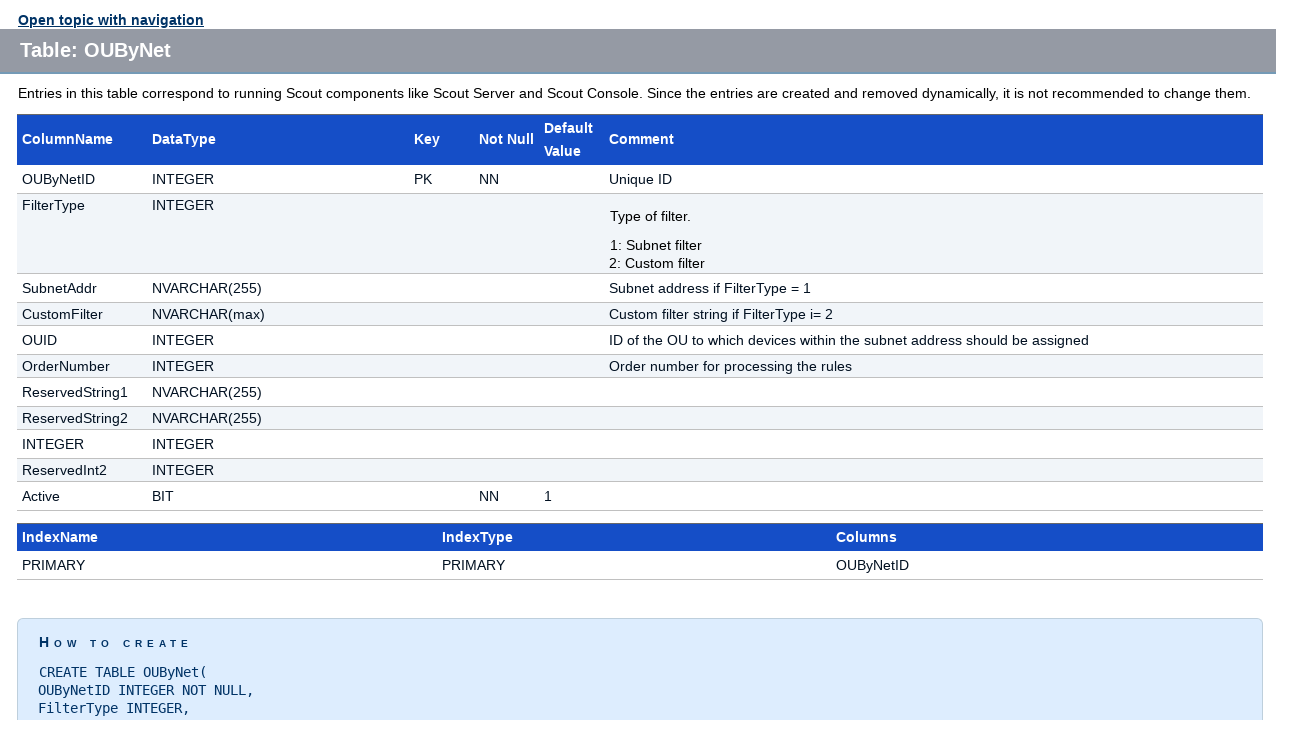

--- FILE ---
content_type: text/html
request_url: https://udocs.unicon.com//en/content/dbmodel/intern/table_oubynet.html
body_size: 25205
content:
<!DOCTYPE html>
<html xmlns:MadCap="http://www.madcapsoftware.com/Schemas/MadCap.xsd" lang="en-us" xml:lang="en-us" data-mc-search-type="Stem" data-mc-help-system-file-name="index.xml" data-mc-path-to-help-system="../../../" data-mc-searchable="False" data-mc-toc-path="Whitepapers|Scout Database Model (CR)|Scout Enterprise Intern" data-mc-target-type="WebHelp2" data-mc-runtime-file-type="Topic" data-mc-preload-images="false" data-mc-in-preview-mode="false">
    <!-- saved from url=(0016)http://localhost -->
    <head>
        <meta name="viewport" content="width=device-width, initial-scale=1.0" />
        <meta charset="utf-8" />
        <meta http-equiv="X-UA-Compatible" content="IE=edge" />
        <meta http-equiv="Content-Type" content="text/html; charset=utf-8" />
        <meta name="msapplication-config" content="../../../Skins/Favicons/browserconfig.xml" />
        <link rel="apple-touch-icon" sizes="180x180" href="../../../Skins/Favicons/apple-touch-icon.png" />
        <link rel="shortcut icon" href="../../../Skins/Favicons/favicon-32x32.png" />
        <link rel="icon" sizes="96x96" href="../../../Skins/Favicons/favicon-96x96.png" />
        <link rel="icon" sizes="32x32" href="../../../Skins/Favicons/favicon-32x32.png" />
        <link rel="icon" sizes="16x16" href="../../../Skins/Favicons/favicon-16x16.png" /><title>Table:&#160;OUByNet</title>
        <link href="../../../Skins/Default/Stylesheets/Slideshow.css" rel="stylesheet" type="text/css" data-mc-generated="True" />
        <link href="../../../Skins/Default/Stylesheets/TextEffects.css" rel="stylesheet" type="text/css" data-mc-generated="True" />
        <link href="../../../Skins/Default/Stylesheets/Topic.css" rel="stylesheet" type="text/css" data-mc-generated="True" />
        <link href="../../../Skins/Default/Stylesheets/Components/Styles.css" rel="stylesheet" type="text/css" data-mc-generated="True" />
        <link href="../../../Skins/Default/Stylesheets/Components/Tablet.css" rel="stylesheet" type="text/css" data-mc-generated="True" />
        <link href="../../../Skins/Default/Stylesheets/Components/Mobile.css" rel="stylesheet" type="text/css" data-mc-generated="True" />
        <link href="../../../Skins/Default/Stylesheets/Components/Print.css" rel="stylesheet" type="text/css" data-mc-generated="True" />
        <link href="../../resources/tablestyles/simpledarkbackground.css" rel="stylesheet" data-mc-stylesheet-type="table" />
        <link href="../../resources/stylesheets/styles.css" rel="stylesheet" type="text/css" />
        <link href="../../resources/tablestyles/unicon_tabelle.css" rel="stylesheet" data-mc-stylesheet-type="table" />
        <link rel="apple-touch-icon" sizes="180x180" href="../../../Skins/Favicons/apple-touch-icon.png" />
        <link rel="shortcut icon" href="../../../Skins/Favicons/favicon-32x32.png" />
        <link rel="icon" sizes="96x96" href="../../../Skins/Favicons/favicon-96x96.png" />
        <link rel="icon" sizes="32x32" href="../../../Skins/Favicons/favicon-32x32.png" />
        <link rel="icon" sizes="16x16" href="../../../Skins/Favicons/favicon-16x16.png" />
        <script src="../../../Resources/Scripts/jquery.min.js" type="text/javascript">
        </script>
        <script src="../../../Resources/Scripts/purify.min.js" type="text/javascript" defer="defer">
        </script>
        <script src="../../../Resources/Scripts/require.min.js" type="text/javascript" defer="defer">
        </script>
        <script src="../../../Resources/Scripts/require.config.js" type="text/javascript" defer="defer">
        </script>
        <script src="../../../Resources/Scripts/foundation.min.js" type="text/javascript" defer="defer">
        </script>
        <script src="../../../Resources/Scripts/plugins.min.js" type="text/javascript" defer="defer">
        </script>
        <script src="../../../Resources/Scripts/MadCapAll.js" type="text/javascript" defer="defer">
        </script>
    </head>
    <body>
        <p class="MCWebHelpFramesetLink MCWebHelpFramesetLinkTop"><a href="../../../index.html#dbmodel/intern/table_oubynet.html">Open topic with navigation</a>
        </p>
        <div role="main" id="mc-main-content">
            <h1 class="Appendix">Table:&#160;OUByNet</h1>
            <p>Entries in this table correspond to running <span class="mc-variable Product_Names.ScoutShort variable">Scout</span> components like <span class="mc-variable Product_Components.Server variable">Scout Server</span> and <span class="mc-variable Product_Components.Konsole variable">Scout Console</span>. Since the entries are created and removed dynamically, it is not recommended to change them.</p>
            <table cellpadding="2" cellspacing="0" border="0" bgcolor="#f2fafa" style="mc-table-style: url('../../resources/tablestyles/unicon_tabelle.css');width: 100%;" class="TableStyle-Unicon_Tabelle">
                <col style="width: 10%;" />
                <col style="width: 20%;" />
                <col style="width: 5%;" />
                <col style="width: 5%;" />
                <col style="width: 5%;" />
                <col style="width: 50%;" />
                <thead>
                    <tr class="TableStyle-Unicon_Tabelle-Head-Header1">
                        <th class="TableStyle-Unicon_Tabelle-HeadF--Header1">ColumnName</th>
                        <th class="TableStyle-Unicon_Tabelle-HeadF--Header1">DataType</th>
                        <th class="TableStyle-Unicon_Tabelle-HeadF--Header1">Key</th>
                        <th class="TableStyle-Unicon_Tabelle-HeadF--Header1">Not Null</th>
                        <th class="TableStyle-Unicon_Tabelle-HeadF--Header1">Default Value</th>
                        <th class="TableStyle-Unicon_Tabelle-HeadD--Header1">Comment</th>
                    </tr>
                </thead>
                <tbody>
                    <tr class="TableStyle-Unicon_Tabelle-Body-weiss">
                        <td class="TableStyle-Unicon_Tabelle-BodyF--weiss" style="border-bottom: 1px solid #C0C0C0;">OUByNetID</td>
                        <td class="TableStyle-Unicon_Tabelle-BodyF--weiss" style="border-bottom: 1px solid #C0C0C0;">INTEGER</td>
                        <td class="TableStyle-Unicon_Tabelle-BodyF--weiss" style="border-bottom: 1px solid #C0C0C0;">PK</td>
                        <td class="TableStyle-Unicon_Tabelle-BodyF--weiss" style="border-bottom: 1px solid #C0C0C0;">NN</td>
                        <td class="TableStyle-Unicon_Tabelle-BodyF--weiss" style="border-bottom: 1px solid #C0C0C0;">&#160;</td>
                        <td class="TableStyle-Unicon_Tabelle-BodyD--weiss" style="border-bottom: 1px solid #C0C0C0;">Unique ID</td>
                    </tr>
                    <tr class="TableStyle-Unicon_Tabelle-Body-gruen">
                        <td class="TableStyle-Unicon_Tabelle-BodyF--gruen" style="border-bottom: 1px solid #C0C0C0;">FilterType</td>
                        <td class="TableStyle-Unicon_Tabelle-BodyF--gruen" style="border-bottom: 1px solid #C0C0C0;">INTEGER</td>
                        <td class="TableStyle-Unicon_Tabelle-BodyF--gruen" style="border-bottom: 1px solid #C0C0C0;">&#160;</td>
                        <td class="TableStyle-Unicon_Tabelle-BodyF--gruen" style="border-bottom: 1px solid #C0C0C0;">&#160;</td>
                        <td class="TableStyle-Unicon_Tabelle-BodyF--gruen" style="border-bottom: 1px solid #C0C0C0;">&#160;</td>
                        <td class="TableStyle-Unicon_Tabelle-BodyD--gruen" style="border-bottom: 1px solid #C0C0C0;">
                            <p>Type of filter.</p>
                            <p>1: Subnet filter<br />2:&#160;Custom filter</p>
                        </td>
                    </tr>
                    <tr class="TableStyle-Unicon_Tabelle-Body-weiss">
                        <td class="TableStyle-Unicon_Tabelle-BodyF--weiss" style="border-bottom: 1px solid #C0C0C0;">SubnetAddr</td>
                        <td class="TableStyle-Unicon_Tabelle-BodyF--weiss" style="border-bottom: 1px solid #C0C0C0;">NVARCHAR(255)</td>
                        <td class="TableStyle-Unicon_Tabelle-BodyF--weiss" style="border-bottom: 1px solid #C0C0C0;">&#160;</td>
                        <td class="TableStyle-Unicon_Tabelle-BodyF--weiss" style="border-bottom: 1px solid #C0C0C0;">&#160;</td>
                        <td class="TableStyle-Unicon_Tabelle-BodyF--weiss" style="border-bottom: 1px solid #C0C0C0;">&#160;</td>
                        <td class="TableStyle-Unicon_Tabelle-BodyD--weiss" style="border-bottom: 1px solid #C0C0C0;">Subnet address if FilterType = 1</td>
                    </tr>
                    <tr class="TableStyle-Unicon_Tabelle-Body-gruen">
                        <td class="TableStyle-Unicon_Tabelle-BodyF--gruen" style="border-bottom: 1px solid #C0C0C0;">CustomFilter</td>
                        <td class="TableStyle-Unicon_Tabelle-BodyF--gruen" style="border-bottom: 1px solid #C0C0C0;">NVARCHAR(max)</td>
                        <td class="TableStyle-Unicon_Tabelle-BodyF--gruen" style="border-bottom: 1px solid #C0C0C0;">&#160;</td>
                        <td class="TableStyle-Unicon_Tabelle-BodyF--gruen" style="border-bottom: 1px solid #C0C0C0;">&#160;</td>
                        <td class="TableStyle-Unicon_Tabelle-BodyF--gruen" style="border-bottom: 1px solid #C0C0C0;">&#160;</td>
                        <td class="TableStyle-Unicon_Tabelle-BodyD--gruen" style="border-bottom: 1px solid #C0C0C0;">Custom filter string if FilterType i= 2</td>
                    </tr>
                    <tr class="TableStyle-Unicon_Tabelle-Body-weiss">
                        <td class="TableStyle-Unicon_Tabelle-BodyF--weiss" style="border-bottom: 1px solid #C0C0C0;">OUID</td>
                        <td class="TableStyle-Unicon_Tabelle-BodyF--weiss" style="border-bottom: 1px solid #C0C0C0;">INTEGER</td>
                        <td class="TableStyle-Unicon_Tabelle-BodyF--weiss" style="border-bottom: 1px solid #C0C0C0;">&#160;</td>
                        <td class="TableStyle-Unicon_Tabelle-BodyF--weiss" style="border-bottom: 1px solid #C0C0C0;">&#160;</td>
                        <td class="TableStyle-Unicon_Tabelle-BodyF--weiss" style="border-bottom: 1px solid #C0C0C0;">&#160;</td>
                        <td class="TableStyle-Unicon_Tabelle-BodyD--weiss" style="border-bottom: 1px solid #C0C0C0;">ID of the OU to which devices within the subnet address should be assigned</td>
                    </tr>
                    <tr class="TableStyle-Unicon_Tabelle-Body-gruen">
                        <td class="TableStyle-Unicon_Tabelle-BodyF--gruen" style="border-bottom: 1px solid #C0C0C0;">OrderNumber</td>
                        <td class="TableStyle-Unicon_Tabelle-BodyF--gruen" style="border-bottom: 1px solid #C0C0C0;">INTEGER</td>
                        <td class="TableStyle-Unicon_Tabelle-BodyF--gruen" style="border-bottom: 1px solid #C0C0C0;">&#160;</td>
                        <td class="TableStyle-Unicon_Tabelle-BodyF--gruen" style="border-bottom: 1px solid #C0C0C0;">&#160;</td>
                        <td class="TableStyle-Unicon_Tabelle-BodyF--gruen" style="border-bottom: 1px solid #C0C0C0;">&#160;</td>
                        <td class="TableStyle-Unicon_Tabelle-BodyD--gruen" style="border-bottom: 1px solid #C0C0C0;">Order number for processing the rules</td>
                    </tr>
                    <tr class="TableStyle-Unicon_Tabelle-Body-weiss">
                        <td class="TableStyle-Unicon_Tabelle-BodyF--weiss" style="border-bottom: 1px solid #C0C0C0;">ReservedString1</td>
                        <td class="TableStyle-Unicon_Tabelle-BodyF--weiss" style="border-bottom: 1px solid #C0C0C0;">NVARCHAR(255)</td>
                        <td class="TableStyle-Unicon_Tabelle-BodyF--weiss" style="border-bottom: 1px solid #C0C0C0;">&#160;</td>
                        <td class="TableStyle-Unicon_Tabelle-BodyF--weiss" style="border-bottom: 1px solid #C0C0C0;">&#160;</td>
                        <td class="TableStyle-Unicon_Tabelle-BodyF--weiss" style="border-bottom: 1px solid #C0C0C0;">&#160;</td>
                        <td class="TableStyle-Unicon_Tabelle-BodyD--weiss" style="border-bottom: 1px solid #C0C0C0;">&#160;</td>
                    </tr>
                    <tr class="TableStyle-Unicon_Tabelle-Body-gruen">
                        <td class="TableStyle-Unicon_Tabelle-BodyF--gruen" style="border-bottom: 1px solid #C0C0C0;">ReservedString2</td>
                        <td class="TableStyle-Unicon_Tabelle-BodyF--gruen" style="border-bottom: 1px solid #C0C0C0;">NVARCHAR(255)</td>
                        <td class="TableStyle-Unicon_Tabelle-BodyF--gruen" style="border-bottom: 1px solid #C0C0C0;">&#160;</td>
                        <td class="TableStyle-Unicon_Tabelle-BodyF--gruen" style="border-bottom: 1px solid #C0C0C0;">&#160;</td>
                        <td class="TableStyle-Unicon_Tabelle-BodyF--gruen" style="border-bottom: 1px solid #C0C0C0;">&#160;</td>
                        <td class="TableStyle-Unicon_Tabelle-BodyD--gruen" style="border-bottom: 1px solid #C0C0C0;">&#160;</td>
                    </tr>
                    <tr class="TableStyle-Unicon_Tabelle-Body-weiss">
                        <td class="TableStyle-Unicon_Tabelle-BodyF--weiss" style="border-bottom: 1px solid #C0C0C0;">INTEGER</td>
                        <td class="TableStyle-Unicon_Tabelle-BodyF--weiss" style="border-bottom: 1px solid #C0C0C0;">INTEGER</td>
                        <td class="TableStyle-Unicon_Tabelle-BodyF--weiss" style="border-bottom: 1px solid #C0C0C0;">&#160;</td>
                        <td class="TableStyle-Unicon_Tabelle-BodyF--weiss" style="border-bottom: 1px solid #C0C0C0;">&#160;</td>
                        <td class="TableStyle-Unicon_Tabelle-BodyF--weiss" style="border-bottom: 1px solid #C0C0C0;">&#160;</td>
                        <td class="TableStyle-Unicon_Tabelle-BodyD--weiss" style="border-bottom: 1px solid #C0C0C0;">&#160;</td>
                    </tr>
                    <tr class="TableStyle-Unicon_Tabelle-Body-gruen">
                        <td class="TableStyle-Unicon_Tabelle-BodyF--gruen" style="border-bottom: 1px solid #C0C0C0;">ReservedInt2</td>
                        <td class="TableStyle-Unicon_Tabelle-BodyF--gruen" style="border-bottom: 1px solid #C0C0C0;">INTEGER</td>
                        <td class="TableStyle-Unicon_Tabelle-BodyF--gruen" style="border-bottom: 1px solid #C0C0C0;">&#160;</td>
                        <td class="TableStyle-Unicon_Tabelle-BodyF--gruen" style="border-bottom: 1px solid #C0C0C0;">&#160;</td>
                        <td class="TableStyle-Unicon_Tabelle-BodyF--gruen" style="border-bottom: 1px solid #C0C0C0;">&#160;</td>
                        <td class="TableStyle-Unicon_Tabelle-BodyD--gruen" style="border-bottom: 1px solid #C0C0C0;">&#160;</td>
                    </tr>
                    <tr class="TableStyle-Unicon_Tabelle-Body-weiss">
                        <td class="TableStyle-Unicon_Tabelle-BodyC--weiss" style="border-bottom: 1px solid #C0C0C0;">Active</td>
                        <td class="TableStyle-Unicon_Tabelle-BodyC--weiss" style="border-bottom: 1px solid #C0C0C0;">BIT</td>
                        <td class="TableStyle-Unicon_Tabelle-BodyC--weiss" style="border-bottom: 1px solid #C0C0C0;">&#160;</td>
                        <td class="TableStyle-Unicon_Tabelle-BodyC--weiss" style="border-bottom: 1px solid #C0C0C0;">NN</td>
                        <td class="TableStyle-Unicon_Tabelle-BodyC--weiss" style="border-bottom: 1px solid #C0C0C0;">1</td>
                        <td class="TableStyle-Unicon_Tabelle-BodyA--weiss" style="border-bottom: 1px solid #C0C0C0;">&#160;</td>
                    </tr>
                </tbody>
            </table>
            <table cellpadding="2" cellspacing="0" border="0" bgcolor="#f2fafa" style="mc-table-style: url('../../resources/tablestyles/unicon_tabelle.css');width: 100%;" class="TableStyle-Unicon_Tabelle">
                <col />
                <col />
                <col />
                <thead>
                    <tr class="TableStyle-Unicon_Tabelle-Head-Header1">
                        <th class="TableStyle-Unicon_Tabelle-HeadF--Header1">IndexName</th>
                        <th class="TableStyle-Unicon_Tabelle-HeadF--Header1">IndexType</th>
                        <th class="TableStyle-Unicon_Tabelle-HeadD--Header1">Columns</th>
                    </tr>
                </thead>
                <tbody>
                    <tr class="TableStyle-Unicon_Tabelle-Body-weiss">
                        <td class="TableStyle-Unicon_Tabelle-BodyC--weiss" style="border-bottom: 1px solid #C0C0C0;" valign="top">PRIMARY</td>
                        <td class="TableStyle-Unicon_Tabelle-BodyC--weiss" style="border-bottom: 1px solid #C0C0C0;" valign="top">PRIMARY</td>
                        <td class="TableStyle-Unicon_Tabelle-BodyA--weiss" style="border-bottom: 1px solid #C0C0C0;">OUByNetID<br /></td>
                    </tr>
                </tbody>
            </table>
            <p class="fontN">&#160;</p>
            <p class="ExampleHead">How to create <br /></p>
            <p class="Example"><samp>CREATE TABLE OUByNet(
				<br /> OUByNetID INTEGER NOT NULL,
				<br /> FilterType INTEGER,
<br /> SubnetAddr NVARCHAR(255),
				<br /> CustomFilter NVARCHAR(max),
				<br /> OUID INTEGER,
				<br /> ReservedString1 NVARCHAR(255),
<br /> ReservedString2 NVARCHAR(255),
				<br /> ReservedInt1 INTEGER,
<br />			ReservedInt2 INTEGER,<br />Active BIT NOT NULL,
			<br />PRIMARY KEY (OUByNetID));</samp>
            </p>
        </div>
        <p>&#160;</p>
        <div class="FooterTable">
            <table style="caption-side: top;width: 100%;margin-left: 0;margin-right: auto;mc-table-style: url('../../resources/tablestyles/simpledarkbackground.css');" cellspacing="0" class="TableStyle-SimpleDarkBackground">
                <col style="width: 25%;" class="TableStyle-SimpleDarkBackground-Column-Column1" />
                <col class="TableStyle-SimpleDarkBackground-Column-Column1" style="width: 25%;" />
                <col class="TableStyle-SimpleDarkBackground-Column-Column1" style="width: 25%;" />
                <col class="TableStyle-SimpleDarkBackground-Column-Column1" style="width: 25%;" />
                <tbody>
                    <tr class="TableStyle-SimpleDarkBackground-Body-Row1">
                        <td class="TableStyle-SimpleDarkBackground-BodyB-Column1-Row1">
                            <div class="MCDropDown MCDropDown_Closed dropDown"><span class="MCDropDownHead dropDownHead"><a class="MCDropDownHotSpot dropDownHotspot dropDownHotspotFooter MCDropDownHotSpot_ MCHotSpotImage" style="font-size: 12pt;" href="javascript:void(0)" aria-expanded="false"><img class="MCDropDown_Image_Icon" src="../../../Skins/Default/Stylesheets/Images/transparent.gif" height="11" width="16" alt="Closed" data-mc-alt2="Open" />Contact</a></span>
                                <div class="MCDropDownBody dropDownBody">
                                    <p class="FooterTopicMaster" style="font-size: 10pt;"><span class="mc-variable Other.CompanyName variable">Unicon&#160;GmbH</span>
                                    </p>
                                    <p class="FooterTopicMaster" style="font-size: 10pt;"><span class="mc-variable Other.StreetAddress variable">Ludwig-Erhard-Allee 26</span>
                                    </p>
                                    <p class="FooterTopicMaster" style="font-size: 10pt;"><span class="mc-variable Other.CityStateZip variable">76131 Karlsruhe</span>
                                    </p>
                                    <p class="FooterTopicMaster" style="font-size: 10pt;"><span class="mc-variable Other.Phone variable">+49 (0) 721 96451-0</span>
                                    </p>
                                    <p class="FooterTopicMaster"><a href="mailto:info@unicon.com" class="footermasterlarge" style="font-size: 10pt;">info@unicon.com</a>
                                    </p>
                                    <p class="FooterTopicMaster"><a href="http://www.unicon.com/" class="footermasterlarge" style="font-size: 10pt;" target="_blank" title="www.unicon.com" alt="www.unicon.com">www.unicon.com</a>
                                    </p>
                                </div>
                            </div>
                            <div class="MCDropDown MCDropDown_Closed dropDown"><span class="MCDropDownHead dropDownHead"><a class="MCDropDownHotSpot dropDownHotspot dropDownHotspotFooter MCDropDownHotSpot_ MCHotSpotImage" style="font-size: 12pt;" href="javascript:void(0)" aria-expanded="false"><img class="MCDropDown_Image_Icon" src="../../../Skins/Default/Stylesheets/Images/transparent.gif" height="11" width="16" alt="Closed" data-mc-alt2="Open" />Follow Us</a></span>
                                <div class="MCDropDownBody dropDownBody">
                                    <p style="text-align: left;margin-top: 0;"><a href="https://www.xing.com/companies/uniconsoftwaregmbh" target="_blank"><img src="../../resources/images/logos/xing_white_22x22.png" style="width: 22;height: 22;" class="NoThumbnailHyperlinkedImage" /></a>&#160;&#160;<a href="http://www.linkedin.com/company/unicon-software-gmbh" target="_blank"><img src="../../resources/images/logos/linkedin_initials_23x23.png" style="width: 23;height: 23;" class="NoThumbnailHyperlinkedImage" /></a></p>
                                </div>
                            </div>
                        </td>
                        <td class="TableStyle-SimpleDarkBackground-BodyB-Column1-Row1">
                            <div class="MCDropDown MCDropDown_Closed dropDown"><span class="MCDropDownHead dropDownHead"><a class="MCDropDownHotSpot dropDownHotspot dropDownHotspotFooter MCDropDownHotSpot_ MCHotSpotImage" style="font-size: 12pt;" href="javascript:void(0)" aria-expanded="false"><img class="MCDropDown_Image_Icon" src="../../../Skins/Default/Stylesheets/Images/transparent.gif" height="11" width="16" alt="Closed" data-mc-alt2="Open" />Support</a></span>
                                <div class="MCDropDownBody dropDownBody">
                                    <p class="FooterTopicMaster"><a href="https://myelux.unicon.com/" target="_blank" class="footermasterlarge" style="font-size: 10pt;">myelux.com</a>
                                    </p>
                                </div>
                            </div>
                            <div class="MCDropDown MCDropDown_Closed dropDown"><span class="MCDropDownHead dropDownHead"><a class="MCDropDownHotSpot dropDownHotspot dropDownHotspotFooter MCDropDownHotSpot_ MCHotSpotImage" style="font-size: 12pt;" href="javascript:void(0)" aria-expanded="false"><img class="MCDropDown_Image_Icon" src="../../../Skins/Default/Stylesheets/Images/transparent.gif" height="11" width="16" alt="Closed" data-mc-alt2="Open" />Information on <span class="mc-variable Product_Names.uDocs variable">uDocs</span> version</a></span>
                                <div class="MCDropDownBody dropDownBody">
                                    <p class="FooterTopicMaster" style="font-size: 10pt;">Last published: <span class="mc-variable Version.LastPublishedDate variable">2024-09-11</span><br />Last edit of topic: <span class="mc-variable Version.LastSavedPageDate variable">2024-03-28</span></p>
                                    <p class="FooterTopicMaster" style="font-size: 10pt;">Copyright © <span class="mc-variable Other.YearCurrent variable">2024</span> <span class="mc-variable Other.CompanyName variable">Unicon&#160;GmbH</span></p>
                                </div>
                            </div>
                        </td>
                        <td class="TableStyle-SimpleDarkBackground-BodyB-Column1-Row1">
                            <p><a href="../../legal_notes/legal_imprint.htm" style="font-size: 1em;color: #ffffff;font-weight: bold;">Imprint</a>
                            </p>
                        </td>
                        <td class="TableStyle-SimpleDarkBackground-BodyA-Column1-Row1">
                            <p style="text-align: right;line-height: 1.3em;">
                                <img src="../../resources/images/logos/unicon-logo_white.svg" class="NoThumbnailHyperlinkedImage" style="max-width: auto;max-height: 14px;padding-left: 14px;padding-right: 14px;padding-top: 14px;padding-bottom: 14px;" />
                            </p>
                        </td>
                    </tr>
                </tbody>
            </table>
        </div>
        <p class="MCWebHelpFramesetLink MCWebHelpFramesetLinkBottom"><a href="../../../index.html#dbmodel/intern/table_oubynet.html">Open topic with navigation</a>
        </p>
    </body>
</html>

--- FILE ---
content_type: text/css
request_url: https://udocs.unicon.com//en/Skins/Default/Stylesheets/Components/Styles.css
body_size: 18454
content:
/* Search */
/* Fix for safari/ios */
input[type="search"] 
{
    -webkit-appearance: none;
}

.search, .search-bar
{
    width: 100%;
    position: relative;
    color: #DADADA;
    margin: 0 auto;
}

.search-bar .search-field
{
    text-align: left;
    width: 100%;
    height: 2em;
    padding-left: 10px;
    margin: 0;
    box-sizing: border-box;
    -webkit-box-sizing: border-box;
    -moz-box-sizing: border-box;
    border: none;
    border-radius: 25px;
    font: inherit;
    background: #FFFFFF;
    color: #5F5F5F;
    position: relative;
}

    .search-bar .search-field::-webkit-search-cancel-button
    {
        display: none;
    }

.search-field::-ms-clear {
    display: none;
}

.search-bar .search-filter
{
    float: left;
    box-sizing: border-box;
    -webkit-box-sizing: border-box;
    -moz-box-sizing: border-box;
    background: #5F5F5F;
    line-height: 2em;
    padding-right: 5px;
    cursor: pointer;
    height: 2em;
    width: 45px;
    background: #ffffff url('../Images/FilterOutline.png') no-repeat center center;
}

    .search-bar .search-filter.selected
    {
        background-image: url('../Images/Filter.png');
        background-repeat: no-repeat;
        background-position: center center;
    }

.search-bar .search-filter-wrapper.open
{
    background-repeat: no-repeat;
    background-position: center center;
}

.search-bar .search-filter-wrapper
{
    display: none;
    position: absolute;
    top: 0;
    right: 56px;
}

.search-filter-content
{
    display: none;
    -webkit-border-radius: 0 0 4px 4px;
    -moz-border-radius: 0 0 4px 4px;
    border-radius: 0 0 4px 4px;
    position: absolute;
    right: 0;
    top: 2em;
    line-height: normal;
    text-align: left;
    overflow: auto;
    z-index: 1;
    color: #888888;
    background-color: #ffffff;
    white-space: nowrap;
}

.search-filter-content ul
{
    list-style: none;
    margin: 0;
    padding: 6px;
}

.search-filter-content ul li
{
    padding: 5px;
    margin: 0;
}

.search-filter-content ul li:hover
{
    color: #000000;
    background-color: #ffffff;
}

.search-bar .search-submit-wrapper
{
    position: absolute;
    top: 0;
    right: 0;
    tooltip: Search;
}

.search-bar .search-submit
{
    width: 56px;
    height: 2em;
    border-top-right-radius: 25px;
    border-bottom-right-radius: 25px;
    border-top-left-radius: 0px;
    border-bottom-left-radius: 0px;
    background: #bed230 url('../Images/SearchIcon.png') no-repeat center center;
    cursor: pointer;
    box-sizing: border-box;
    -webkit-box-sizing: border-box;
    -moz-box-sizing: border-box;
}

/* Menu Styles */
ul.menu.mc-component
{
    overflow-y: auto;
}

ul.menu a
{
    text-decoration: none;
    color: #000;
}

ul.menu, ul.menu ul, ul.menu li
{
    list-style: none;
    display: list-item;
    margin: 0;
}

    ul.menu, ul.menu ul, ul.menu li
    {
        padding: 0;
    }

ul.menu li > a
{
    display: block;
}

    ul.menu li > a.selected
    {
        font-weight: bold;
    }

/* Search Results Styles */
#results-heading
{
    margin-bottom: 20px;
}

#resultList
{
    padding-left: 0;
    margin: 0;
}
#resultList h3.title a
{
    text-decoration: none;
    font-weight: normal;
}

#resultList h3.title
{
    margin-bottom: 2px;
    line-height: 1.1em;
}

#resultList > li
{
    list-style: none;
    margin-bottom: 16px;
}

#resultList .glossary
{
    padding: 15px;
    margin-bottom: 25px;
    -webkit-box-shadow: 0px 1px 4px 0px #cccccc;
    -moz-box-shadow: 0px 1px 4px 0px #cccccc;
    box-shadow: 0px 1px 4px 0px #cccccc;
    line-height: normal;
}

#resultList .glossary .term
{
    margin-bottom: 10px;
    font-size: 1.5em;
}

#communityResultList
{
    margin: 0;
    padding: 0 0 0 20px;
    list-style-image: none;
    list-style-type: none;
    font-size: 0.9em;
}

    #communityResultList li
    {
        margin: 10px 0px;
    }

    #communityResultList a
    {
        text-decoration: none;
    }

        #communityResultList a:hover
        {
            text-decoration: underline;
        }

#resultList.communitySearch .title
{
    display: none;
}

#resultList.communitySearch #communityResultList
{
    padding: 0px;
}

.phrase-suggest
{
    display: block;
}

.search-result-highlight
{
    font-weight: bold;
}

.activityInfo
{
    color: #666;
}

    .activityInfo a:link,
    .activityInfo a:visited
    {
        color: #666;
    }

a.activityText:link,
a.activityText:visited
{
    color: #000;
}

.activityTime
{
    font-style: italic;
    font-size: 11px;
    color: #999;
    margin-left: 3px;
}

#pagination
{
    height: 2.5em;
    line-height: 2.5em;
}

#pagination a
{
    min-width: 34px;
    cursor: pointer;
    border: solid 1px #fafafc;
    color: #0185D1;
    font-size: 1em;
    margin: 20px 5px;
    padding: 2px 8px;
    text-decoration: none;
}

#pagination a#selected
{
    font-weight: bold;
    border-top: solid 1px #e2e2e6;
}

#pagination a:hover
{
    border-top: solid 1px #e2e2e6;
}

#search-results
{
    padding-top: 15px;
}

#search-results-flex
{
    display: flex;
    flex-direction: row;
    column-gap: 25px;
}

html[dir='rtl'] #search-results-flex
{
    flex-direction: row-reverse;
}

#knowledge-panel
{
    flex: 0 0 auto;
}

#searchPane
{
    flex: 1 1 auto;
}

.central-dropdown-proxy {
    cursor: pointer;
    position: relative;
    line-height: 25px;
    display: none;
}

.central-hosted .central-dropdown-proxy,
.skin-preview .central-dropdown-proxy {
    display: inline-block;
}

.central-dropdown-proxy-wrapper {
    display: block;
}

    .central-dropdown-proxy:after {
        content: ' ';
        display: block;
        position: absolute;
        height: 0;
        width: 0;
        border: 8px solid transparent;
        bottom: 0;
        left: 50%;
        border-bottom-color: #dadada;
        margin-left: -8px;
    }

.central-dropdown-proxy .central-account-drop {
    display: block;
    padding: 10px 0;
}

.central-dropdown-content {
    position: absolute;
    background-color: #dadada;
    width: 100px;
    text-align: center;
    line-height: 35px;
    -webkit-box-shadow: 0px 1px 4px 0px #cccccc;
    -moz-box-shadow: 0px 1px 4px 0px #cccccc;
    box-shadow: 0px 1px 4px 0px #cccccc;
}

.central-dropdown-content.central-dropdown-proxy-content {
    right: auto;
    left: auto;
}

    div.central-dropdown-content > a {
        display: block;
        text-decoration: none;
        color: #3d3d3d;
        font-size: 14px;
    }

        div.central-dropdown-content > a:hover {
            text-decoration: underline;
            cursor: pointer;
        }

.central-dropdown-proxy:after,
.central-dropdown-content {
    visibility: hidden;
    opacity: 0;
    position: absolute;
}

.central-dropdown-proxy.active:after,
.central-dropdown-proxy.active .central-dropdown-content,
.central-dropdown-proxy:hover:after,
.central-dropdown-proxy:hover .central-dropdown-content {
    visibility: visible;
    opacity: 1;
}

.central-account-image {
    background: transparent url('../Images/icon-user-gray.png') no-repeat center center;
    -pie-background: transparent url('Skins/Default/Stylesheets/Images/icon-user-light-gray.png') no-repeat center center;
    width: 16px;
    height: 16px;
    display: inline-block;
    vertical-align: middle;
    margin-left: 5px;
    margin-right: 5px;
}

.central-account-text {
    font-size: 14px;
    color: #6C6C6C;
    text-decoration: none;
}

.central-account-text:after {
    content: "";
    border: solid 3px transparent;
    border-top-width: 6px;
    margin-left: 5px;
    width: 0;
    height: 0;
    border-top-color: #6C6C6C;
    display: inline-flex;
}

.central-separator {
    margin-right: 10px;
    margin-left: 10px;
    margin-bottom: 0px;
    margin-top: 0px;
    width: auto;
    background-color: #A7A7A7;
    border: 0px;
    height: 1px;
}

.central-logout-link {
    cursor: pointer;
}

.central-display {
    display: inline-block !important;
}

.results-title {
    font-size: 24px;
    font-weight: bold;
    margin-bottom: 1em;
    color: #076685;
}

.results-status {
    display: block;
    font-size: 14px;
    font-weight: bold;
}

.results-status > div.failed {
    width: max-content;
    color: #fa4d55;
    border: solid 1px #fa4d55;
    padding-top: 1em;
    padding-bottom: 1em;
    padding-right: 1em;
    padding-left: 1em;
    margin-bottom: 1em;
}

.results-status > div.passed {
    width: max-content;
    color: #4dba6e;
    border: solid 1px #4dba6e;
    padding-top: 1em;
    padding-bottom: 1em;
    padding-right: 1em;
    padding-left: 1em;
    margin-bottom: 1em;
}

.results-score {
    font-size: 21px;
    font-weight: bold;
    margin-bottom: 1em;
    width: max-content;
    color: #45494C;
}

.results-question-wrapper {
    border-bottom: solid 3px #e1e1e1;
    padding-top: 2em;
    margin-bottom: 1em;
    font-size: 17px;
    color: #45494C;
}

.results-questions-block > div:last-of-type {
    border-bottom: none;
    margin-bottom: 0;
}

.results-question {
    margin-bottom: 1em;
}

.results-answer p,
.results-question p,
.resultsQuestionFeedback p
{
    font-size: inherit;
    margin-top: inherit;
    margin-bottom: inherit;
}

.results-answer {
    margin-bottom: 1em;
    font-size: 14px;
}

.results-answer > div.answer-title {
    font-weight: bold;
    vertical-align: top;
}

.results-answer > div.answer-content {
    padding-top: 5px;
    padding-bottom: 10px;
}

.results-answer > div.answer-content > p:first-child {
    margin-top: 0;
}

.elearning-button {
    box-shadow: initial;
}

.elearning-button:disabled {
    opacity: initial;
}

.elearning-progress-wrapper {
    display: inline-block;
    padding-top: 2px;
    float: left;
}

.elearning-progress-text {
    font-size: 10px;
    padding-left: 5em;
    font-weight: bold;
    text-align: left;
    color: #076685;
}

.elearning-progress-bar {
    box-sizing: initial;
    border: 1px #ededed solid;
    border-radius: 0px;
    width: 200px;
    margin-left: 3em;
    margin-right: 3em;
    height: 5px;
    background-color: #e0e1e2;
    display: inline-block;
    overflow: hidden;
}

.elearning-progress-bar-inner {
    background-color: #076685;
    height: 100%;
}

/* For skin preview */
.skin-preview .elearning-progress-bar-inner {
    width: 30%;
}

/* Just for skin preview to account for disabled toolbar items */
.skin-preview .elearning-toolbar {
    display: flex;
    flex-direction: column;
    gap: 10px;
}

.elearning-warning {
    color: #ffffff;
    padding: 0.5em;
    margin-bottom: 1em;
}

.elearning-incomplete-warning {
    color: #ff0000;
    background-color: transparent;
    border: solid 1px #ff0000;
    font-size: 14px;
    font-weight: bold;
    padding: 1.5em 1.5em 1em 1.5em;
}

.elearning-incomplete-warning ul {
    margin-top: 1em;
    margin-bottom: 1em;
    margin-right: 0;
    margin-left: 0;
    padding: 0;
    line-height: inherit;
}

.elearning-incomplete-warning li {
    border: none;
    background: none;
    list-style: none;
    margin: 0;
    padding: 0;
}

.elearning-incomplete-warning a {
    color: #45494C;
    font-weight: normal;
}

.elearning-maxed-attempts-warning {
    background: #404040;
    font-size: 14px;
}

.resultsQuestionFeedback {
    font-size: 14px;
    margin-bottom: 10px;
}

.resultsQuestionFeedback.correctFeedback {
    color: #4DBA6E;
}

.resultsQuestionFeedback.incorrectFeedback {
    color: #FA4D55;
}
/*   Micro content basic styles   */
.micro-content {
    overflow-y: auto;
    line-height: normal;
}

.micro-content-drop-down-button {
    display: none;
    cursor: pointer;
}

.micro-content-drop-down-mode .micro-content-drop-down-button {
    display: inline;
}

.micro-content-drop-down-mode > .micro-content-collapsed > .micro-response,
.micro-content-drop-down-mode > .micro-content-collapsed > .micro-response-title,
.micro-content-drop-down-mode > .micro-content-collapsed > .micro-response-url {
    display: none !important;
}

.micro-content-truncated-mode .micro-response {
    overflow: hidden;
}

.micro-content-expand {
    display: none;
    width: 100%;
    cursor: pointer;
}

.micro-content-truncated-mode .micro-content-expand {
    display: inline;
}

.micro-content-truncated-mode .micro-content-expand-transition-wrapper {
    position: relative;
    height: 0px;
    width: 100%;
}

.micro-content-truncated-mode .micro-content-expand-transition {
    position: absolute;
    bottom: 0px;
    left: 0;
    right: 0;
}


/* Micro content skin styles */
.micro-content-proxy .micro-content {
    -webkit-box-shadow: 0px 1px 4px 0px #cccccc;
    -moz-box-shadow: 0px 1px 4px 0px #cccccc;
    box-shadow: 0px 1px 4px 0px #cccccc;
    background-position: center center;
}

/*    Micro content: 'Drop-Down' view mode     */
.micro-content-proxy .micro-content-expanded .micro-content-drop-down-button {
    background: transparent url('../Images/arrow-up.png') no-repeat center center;
}

.micro-content-proxy .micro-content-collapsed .micro-content-drop-down-button {
    background: transparent url('../Images/arrow-down.png') no-repeat center center;
}

/*    Micro content: 'Truncated' view mode    */
.micro-content-proxy .micro-content-expanded .micro-content-expand {
    background: transparent url('../Images/arrow-up.png') no-repeat center center;
}

.micro-content-proxy .micro-content-collapsed .micro-content-expand {
    background: transparent url('../Images/arrow-down.png') no-repeat center center;
}

.micro-content-proxy.micro-content-truncated-mode .micro-content-expand-transition {
    background: -moz-linear-gradient(top, transparent 0%, #ffffff 100%);
    background: -webkit-gradient(linear, left top, left bottom, color-stop(0%,transparent), color-stop(100%,#ffffff));
    background: -webkit-linear-gradient(top, transparent 0%, #ffffff 100%);
    background: -o-linear-gradient(top, transparent 0%,#ffffff 100%);
    background: -ms-linear-gradient(top, transparent 0%,#ffffff 100%);
    background: linear-gradient(transparent 0%,#ffffff 100%);
    -pie-background: linear-gradient(transparent, #ffffff);
}

.micro-content-drop-down-mode .micro-content-phrase {
    cursor: pointer;
}

.featured-snippets-container .micro-content {
    -webkit-box-shadow: 0px 1px 4px 0px #cccccc;
    -moz-box-shadow: 0px 1px 4px 0px #cccccc;
    box-shadow: 0px 1px 4px 0px #cccccc;
    background-position: center center;
}

.featured-snippets-container .micro-content-expanded .micro-content-drop-down-button {
    background: transparent url('../Images/arrow-up.png') no-repeat center center;
}

.featured-snippets-container .micro-content-collapsed .micro-content-drop-down-button {
    background: transparent url('../Images/arrow-down.png') no-repeat center center;
}

.featured-snippets-container .micro-content-expanded .micro-content-expand {
    background: transparent url('../Images/arrow-up.png') no-repeat center center;
    -pie-background: transparent url('Skins/Fluid/Stylesheets/Images/arrow-up.png') no-repeat center center;
}

.featured-snippets-container .micro-content-collapsed .micro-content-expand {
    background: transparent url('../Images/arrow-down.png') no-repeat center center;
    -pie-background: transparent url('Skins/Fluid/Stylesheets/Images/arrow-down.png') no-repeat center center;
}

.featured-snippets-container.micro-content-truncated-mode .micro-content-expand-transition {
    background: -moz-linear-gradient(top, transparent 0%, #ffffff 100%);
    background: -webkit-gradient(linear, left top, left bottom, color-stop(0%,transparent), color-stop(100%,#ffffff));
    background: -webkit-linear-gradient(top, transparent 0%, #ffffff 100%);
    background: -o-linear-gradient(top, transparent 0%,#ffffff 100%);
    background: -ms-linear-gradient(top, transparent 0%,#ffffff 100%);
    background: linear-gradient(transparent 0%,#ffffff 100%);
    -pie-background: linear-gradient(transparent, #ffffff);
}

.knowledge-panel-container .micro-content {
    -webkit-box-shadow: 0px 1px 4px 0px #cccccc;
    -moz-box-shadow: 0px 1px 4px 0px #cccccc;
    box-shadow: 0px 1px 4px 0px #cccccc;
    background-position: center center;
}

.knowledge-panel-container .micro-content-expanded .micro-content-drop-down-button {
    background: transparent url('../Images/arrow-up.png') no-repeat center center;
}

.knowledge-panel-container .micro-content-collapsed .micro-content-drop-down-button {
    background: transparent url('../Images/arrow-down.png') no-repeat center center;
}

.knowledge-panel-container .micro-content-expanded .micro-content-expand {
    background: transparent url('../Images/arrow-up.png') no-repeat center center;
    -pie-background: transparent url('Skins/Fluid/Stylesheets/Images/arrow-up.png') no-repeat center center;
}

.knowledge-panel-container .micro-content-collapsed .micro-content-expand {
    background: transparent url('../Images/arrow-down.png') no-repeat center center;
    -pie-background: transparent url('Skins/Fluid/Stylesheets/Images/arrow-down.png') no-repeat center center;
}

.knowledge-panel-container.micro-content-truncated-mode .micro-content-expand-transition {
    background: -moz-linear-gradient(top, transparent 0%, #ffffff 100%);
    background: -webkit-gradient(linear, left top, left bottom, color-stop(0%,transparent), color-stop(100%,#ffffff));
    background: -webkit-linear-gradient(top, transparent 0%, #ffffff 100%);
    background: -o-linear-gradient(top, transparent 0%,#ffffff 100%);
    background: -ms-linear-gradient(top, transparent 0%,#ffffff 100%);
    background: linear-gradient(transparent 0%,#ffffff 100%);
    -pie-background: linear-gradient(transparent, #ffffff);
}


--- FILE ---
content_type: text/css
request_url: https://udocs.unicon.com//en/content/resources/tablestyles/simpledarkbackground.css
body_size: 11117
content:
/* MadCap Table Style: */

/*<meta conditions="" Version="9" />*/

mcTableStyle
{
	name: SimpleDarkBackground;
	border-collapse: collapse;
	border-left-style: solid;
	border-left-width: 0px;
	border-right-style: solid;
	border-right-width: 0px;
	border-top-style: solid;
	border-top-width: 2px;
	border-bottom-style: solid;
	border-bottom-width: 0px;
	cell-padding-left: 5px;
	cell-padding-right: 5px;
	cell-padding-top: 5px;
	cell-padding-bottom: 5px;
	border-top-color: #749ab6;
	max-id: 3;
	mc-hide-bottom-ruling: true;
	background-color: #959aa4;
}

mcTableColumnStyle
{
	span: 1;
	separator-style: solid;
	separator-width: 0px;
	separator-color: #000000;
	background-color: #959aa4;
	name: Column1;
	id: 0;
	background-image: none;
}

mcTableHeadStyle
{
	span: 1;
	separator-style: solid;
	separator-width: 0px;
	separator-color: #000000;
	name: Header1;
	id: 2;
}

mcTableBodyStyle
{
	span: 1;
	separator-style: solid;
	separator-width: 0px;
	separator-color: #000000;
	name: Row1;
	id: 1;
	background-image: none;
	background-repeat: repeat;
	background-color: #959aa4;
}

mcTableFootStyle
{
	span: 1;
	separator-style: solid;
	separator-width: 0px;
	separator-color: #000000;
	name: Footer1;
	id: 3;
}


/* Cell Styles: */
 
.TableStyle-SimpleDarkBackground
{
	border-collapse: collapse;
	mc-hide-bottom-ruling: true;
	background-color: #959aa4;
	border-left-style: solid;
	border-left-width: 0px;
	border-right-style: solid;
	border-right-width: 0px;
	border-top-style: solid;
	border-top-color: #749ab6;
	border-top-width: 2px;
	border-bottom-style: solid;
	border-bottom-width: 0px;
	border-spacing: 0px 0px;
}

.TableStyle-SimpleDarkBackground-Column-Column1
{
	
}

.TableStyle-SimpleDarkBackground-Head-Header1
{
	
}

.TableStyle-SimpleDarkBackground-HeadI-Column1-Header1
{
	padding-left: 5px;
	padding-right: 5px;
	padding-top: 5px;
	padding-bottom: 5px;
	background-color: #959aa4;
	background-image: none;
}

.TableStyle-SimpleDarkBackground-HeadI-Column1-Header1 p
{
	
}

.TableStyle-SimpleDarkBackground-HeadE-Column1-Header1
{
	padding-left: 5px;
	padding-right: 5px;
	padding-top: 5px;
	padding-bottom: 5px;
	background-color: #959aa4;
	background-image: none;
	border-right-width: 0px;
	border-right-color: #000000;
	border-right-style: solid;
	border-bottom-width: 0px;
	border-bottom-color: #000000;
	border-bottom-style: solid;
}

.TableStyle-SimpleDarkBackground-HeadE-Column1-Header1 p
{
	
}

.TableStyle-SimpleDarkBackground-HeadF-Column1-Header1
{
	padding-left: 5px;
	padding-right: 5px;
	padding-top: 5px;
	padding-bottom: 5px;
	background-color: #959aa4;
	background-image: none;
	border-bottom-width: 0px;
	border-bottom-color: #000000;
	border-bottom-style: solid;
}

.TableStyle-SimpleDarkBackground-HeadF-Column1-Header1 p
{
	
}

.TableStyle-SimpleDarkBackground-HeadH-Column1-Header1
{
	padding-left: 5px;
	padding-right: 5px;
	padding-top: 5px;
	padding-bottom: 5px;
	background-color: #959aa4;
	background-image: none;
	border-right-width: 0px;
	border-right-color: #000000;
	border-right-style: solid;
}

.TableStyle-SimpleDarkBackground-HeadH-Column1-Header1 p
{
	
}

.TableStyle-SimpleDarkBackground-HeadD-Column1-Header1
{
	padding-left: 5px;
	padding-right: 5px;
	padding-top: 5px;
	padding-bottom: 5px;
	background-color: #959aa4;
	background-image: none;
	border-bottom-width: 0px;
	border-bottom-color: #000000;
	border-bottom-style: solid;
}

.TableStyle-SimpleDarkBackground-HeadD-Column1-Header1 p
{
	
}

.TableStyle-SimpleDarkBackground-HeadC-Column1-Header1
{
	padding-left: 5px;
	padding-right: 5px;
	padding-top: 5px;
	padding-bottom: 5px;
	background-color: #959aa4;
	background-image: none;
}

.TableStyle-SimpleDarkBackground-HeadC-Column1-Header1 p
{
	
}

.TableStyle-SimpleDarkBackground-HeadB-Column1-Header1
{
	padding-left: 5px;
	padding-right: 5px;
	padding-top: 5px;
	padding-bottom: 5px;
	background-color: #959aa4;
	background-image: none;
	border-right-width: 0px;
	border-right-color: #000000;
	border-right-style: solid;
}

.TableStyle-SimpleDarkBackground-HeadB-Column1-Header1 p
{
	
}

.TableStyle-SimpleDarkBackground-HeadA-Column1-Header1
{
	padding-left: 5px;
	padding-right: 5px;
	padding-top: 5px;
	padding-bottom: 5px;
	background-color: #959aa4;
	background-image: none;
}

.TableStyle-SimpleDarkBackground-HeadA-Column1-Header1 p
{
	
}

.TableStyle-SimpleDarkBackground-HeadG-Column1-Header1
{
	padding-left: 5px;
	padding-right: 5px;
	padding-top: 5px;
	padding-bottom: 5px;
	background-color: #959aa4;
	background-image: none;
}

.TableStyle-SimpleDarkBackground-HeadG-Column1-Header1 p
{
	
}

.TableStyle-SimpleDarkBackground-Foot-Footer1
{
	
}

.TableStyle-SimpleDarkBackground-FootI-Column1-Footer1
{
	padding-left: 5px;
	padding-right: 5px;
	padding-top: 5px;
	padding-bottom: 5px;
	background-color: #959aa4;
	background-image: none;
}

.TableStyle-SimpleDarkBackground-FootI-Column1-Footer1 p
{
	
}

.TableStyle-SimpleDarkBackground-FootE-Column1-Footer1
{
	padding-left: 5px;
	padding-right: 5px;
	padding-top: 5px;
	padding-bottom: 5px;
	background-color: #959aa4;
	background-image: none;
	border-right-width: 0px;
	border-right-color: #000000;
	border-right-style: solid;
	border-top-width: 0px;
	border-top-color: #000000;
	border-top-style: solid;
}

.TableStyle-SimpleDarkBackground-FootE-Column1-Footer1 p
{
	
}

.TableStyle-SimpleDarkBackground-FootF-Column1-Footer1
{
	padding-left: 5px;
	padding-right: 5px;
	padding-top: 5px;
	padding-bottom: 5px;
	background-color: #959aa4;
	background-image: none;
	border-top-width: 0px;
	border-top-color: #000000;
	border-top-style: solid;
}

.TableStyle-SimpleDarkBackground-FootF-Column1-Footer1 p
{
	
}

.TableStyle-SimpleDarkBackground-FootH-Column1-Footer1
{
	padding-left: 5px;
	padding-right: 5px;
	padding-top: 5px;
	padding-bottom: 5px;
	background-color: #959aa4;
	background-image: none;
	border-right-width: 0px;
	border-right-color: #000000;
	border-right-style: solid;
}

.TableStyle-SimpleDarkBackground-FootH-Column1-Footer1 p
{
	
}

.TableStyle-SimpleDarkBackground-FootD-Column1-Footer1
{
	padding-left: 5px;
	padding-right: 5px;
	padding-top: 5px;
	padding-bottom: 5px;
	background-color: #959aa4;
	background-image: none;
	border-top-width: 0px;
	border-top-color: #000000;
	border-top-style: solid;
}

.TableStyle-SimpleDarkBackground-FootD-Column1-Footer1 p
{
	
}

.TableStyle-SimpleDarkBackground-FootC-Column1-Footer1
{
	padding-left: 5px;
	padding-right: 5px;
	padding-top: 5px;
	padding-bottom: 5px;
	background-color: #959aa4;
	background-image: none;
}

.TableStyle-SimpleDarkBackground-FootC-Column1-Footer1 p
{
	
}

.TableStyle-SimpleDarkBackground-FootB-Column1-Footer1
{
	padding-left: 5px;
	padding-right: 5px;
	padding-top: 5px;
	padding-bottom: 5px;
	background-color: #959aa4;
	background-image: none;
	border-right-width: 0px;
	border-right-color: #000000;
	border-right-style: solid;
}

.TableStyle-SimpleDarkBackground-FootB-Column1-Footer1 p
{
	
}

.TableStyle-SimpleDarkBackground-FootA-Column1-Footer1
{
	padding-left: 5px;
	padding-right: 5px;
	padding-top: 5px;
	padding-bottom: 5px;
	background-color: #959aa4;
	background-image: none;
}

.TableStyle-SimpleDarkBackground-FootA-Column1-Footer1 p
{
	
}

.TableStyle-SimpleDarkBackground-FootG-Column1-Footer1
{
	padding-left: 5px;
	padding-right: 5px;
	padding-top: 5px;
	padding-bottom: 5px;
	background-color: #959aa4;
	background-image: none;
}

.TableStyle-SimpleDarkBackground-FootG-Column1-Footer1 p
{
	
}

.TableStyle-SimpleDarkBackground-Body-Row1
{
	
}

.TableStyle-SimpleDarkBackground-BodyI-Column1-Row1
{
	padding-left: 5px;
	padding-right: 5px;
	padding-top: 5px;
	padding-bottom: 5px;
	background-repeat: repeat;
	background-color: #959aa4;
	background-image: none;
}

.TableStyle-SimpleDarkBackground-BodyI-Column1-Row1 p
{
	
}

.TableStyle-SimpleDarkBackground-BodyE-Column1-Row1
{
	padding-left: 5px;
	padding-right: 5px;
	padding-top: 5px;
	padding-bottom: 5px;
	background-repeat: repeat;
	border-bottom-width: 0px;
	border-bottom-color: #000000;
	border-bottom-style: solid;
	background-color: #959aa4;
	background-image: none;
	border-right-width: 0px;
	border-right-color: #000000;
	border-right-style: solid;
}

.TableStyle-SimpleDarkBackground-BodyE-Column1-Row1 p
{
	
}

.TableStyle-SimpleDarkBackground-BodyF-Column1-Row1
{
	padding-left: 5px;
	padding-right: 5px;
	padding-top: 5px;
	padding-bottom: 5px;
	background-repeat: repeat;
	border-bottom-width: 0px;
	border-bottom-color: #000000;
	border-bottom-style: solid;
	background-color: #959aa4;
	background-image: none;
}

.TableStyle-SimpleDarkBackground-BodyF-Column1-Row1 p
{
	
}

.TableStyle-SimpleDarkBackground-BodyH-Column1-Row1
{
	padding-left: 5px;
	padding-right: 5px;
	padding-top: 5px;
	padding-bottom: 5px;
	background-repeat: repeat;
	background-color: #959aa4;
	background-image: none;
	border-right-width: 0px;
	border-right-color: #000000;
	border-right-style: solid;
}

.TableStyle-SimpleDarkBackground-BodyH-Column1-Row1 p
{
	
}

.TableStyle-SimpleDarkBackground-BodyD-Column1-Row1
{
	padding-left: 5px;
	padding-right: 5px;
	padding-top: 5px;
	padding-bottom: 5px;
	background-repeat: repeat;
	border-bottom-width: 0px;
	border-bottom-color: #000000;
	border-bottom-style: solid;
	background-color: #959aa4;
	background-image: none;
}

.TableStyle-SimpleDarkBackground-BodyD-Column1-Row1 p
{
	
}

.TableStyle-SimpleDarkBackground-BodyC-Column1-Row1
{
	padding-left: 5px;
	padding-right: 5px;
	padding-top: 5px;
	padding-bottom: 5px;
	background-repeat: repeat;
	background-color: #959aa4;
	background-image: none;
}

.TableStyle-SimpleDarkBackground-BodyC-Column1-Row1 p
{
	
}

.TableStyle-SimpleDarkBackground-BodyB-Column1-Row1
{
	padding-left: 5px;
	padding-right: 5px;
	padding-top: 5px;
	padding-bottom: 5px;
	background-repeat: repeat;
	background-color: #959aa4;
	background-image: none;
	border-right-width: 0px;
	border-right-color: #000000;
	border-right-style: solid;
}

.TableStyle-SimpleDarkBackground-BodyB-Column1-Row1 p
{
	
}

.TableStyle-SimpleDarkBackground-BodyA-Column1-Row1
{
	padding-left: 5px;
	padding-right: 5px;
	padding-top: 5px;
	padding-bottom: 5px;
	background-repeat: repeat;
	background-color: #959aa4;
	background-image: none;
}

.TableStyle-SimpleDarkBackground-BodyA-Column1-Row1 p
{
	
}

.TableStyle-SimpleDarkBackground-BodyG-Column1-Row1
{
	padding-left: 5px;
	padding-right: 5px;
	padding-top: 5px;
	padding-bottom: 5px;
	background-repeat: repeat;
	background-color: #959aa4;
	background-image: none;
}

.TableStyle-SimpleDarkBackground-BodyG-Column1-Row1 p
{
	
}


--- FILE ---
content_type: text/css
request_url: https://udocs.unicon.com//en/content/resources/stylesheets/styles.css
body_size: 39265
content:
/*<meta />*/

@namespace MadCap url(http://www.madcapsoftware.com/Schemas/MadCap.xsd);

body
{
	line-height: 1.7em;
	border-bottom-width: 4px;
	border-left-width: 4px;
	border-right-width: 4px;
	border-top-width: 4px;
	background-repeat: no-repeat;
	background-position: 50% 1in;
	max-width: 100%;
	background-image: none;
	font-size: 10.5pt;
	margin: 17px;
	margin-top: 0px;
	font-family: Arial;
	color: #021122;
}

blockquote.style1
{
	font: 14px / 20px Century Gothic;
	padding: 8px;
	background-color: #faebbc;
	border-top: 1px solid #e1cc89;
	border-bottom: 1px solid #e1cc89;
	margin: 5px;
	background-position: top left;
	background-repeat: no-repeat;
	text-indent: 23px;
	mc-disabled: true;
}

blockquote.style1 span
{
	display: block;
	background-repeat: no-repeat;
	background-position: bottom right;
}

Div.FooterTable
{
	background-repeat: repeat;
	margin-right: -17px;
	margin-left: -17px;
}

Div.GlossaryPageTerm
{
	font-size: 10pt;
}

Div.GlossaryPageDefinition
{
	font-size: 9pt;
}

div.ImagesFloatLeft
{
	margin-right: 10px;
	clear: both;
	float: left;
	mc-disabled: true;
}

div.ImagesFloatRight
{
	margin-left: 10px;
	clear: both;
	float: right;
	mc-disabled: true;
}

Div.MCDiv
{
	padding: 10px;
	border-top: solid 0px;
	border-bottom: solid 0px #f5f5f5;
	left: 0px;
	margin: 0px;
	padding-left: 20px;
	position: fixed;
	right: 0px;
	top: 0px;
	width: 100%;
	border-bottom-color: #333333;
	z-index: 5;
	background-repeat: repeat;
	background-image: none;
	mc-disabled: false;
}

div.transbox
{
	width: 400px;
	height: 180px;
	margin: 30px 50px;
	background-color: #ffffff;
	border: 1px solid black;
	opacity: 0.6;
	filter: alpha(opacity=60);
	mc-disabled: true;
}

div.transbox p
{
	margin: 30px 40px;
	font-weight: bold;
	color: #000000;
}

h1
{
	background-repeat: repeat;
	border-bottom: solid 2px #749ab6;
	border-top: solid 0px;
	font-size: 1.4em;
	font-weight: bold;
	margin: 0px;
	margin-bottom: 8px;
	margin-left: -17px;
	margin-right: -17px;
	page-break-before: always;
	width: 100%;
	z-index: 6;
	background-image: none;
	padding-left: 20px;
	padding-right: 10px;
	padding-top: 10px;
	padding-bottom: 10px;
	border-top-style: solid;
	border-top-width: 0px;
	border-bottom-style: solid;
	border-bottom-width: 2px;
	border-bottom-color: #749ab6;
	color: #ffffff;
	background-color: #959aa4;
}

h1.Appendix
{
	
}

h2
{
	color: #003366;
	font-weight: bold;
	text-align: left;
	mc-heading-level: 2;
	page-break-before: always;
	margin-left: 0pt;
	margin-right: 0pt;
	margin-top: 16pt;
	margin-bottom: 4pt;
	font-size: 1.2em;
}

h2.NoPageBreakBefore
{
	page-break-before: avoid;
}

h2.WhatsNext
{
	font-variant: small-caps;
	color: #003366;
	letter-spacing: 2px;
	page-break-after: avoid;
	page-break-inside: avoid;
	text-transform: none;
	margin-top: 2pt;
	font-size: 1em;
	mc-disabled: true;
}

h3
{
	mc-heading-level: 0;
	page-break-after: avoid;
	page-break-inside: avoid;
	font-weight: bold;
	margin: 0.75em;
	margin-left: 0pt;
	margin-right: 0pt;
	page-break-before: avoid;
	margin-top: 12pt;
	margin-bottom: 4pt;
	color: #003366;
	font-size: 1.0em;
}

h4
{
	font-weight: bold;
	color: #003366;
	mc-heading-level: 0;
	margin-bottom: 4pt;
	margin-top: 12pt;
	page-break-before: avoid;
	page-break-after: avoid;
	page-break-inside: avoid;
	margin-left: 0;
	letter-spacing: 1px;
	font-size: 1em;
}

h5
{
	color: #003366;
	font-weight: bold;
	margin-bottom: 8pt;
	margin-top: 8pt;
	mc-heading-level: 0;
	page-break-before: avoid;
	font-size: 0.8em;
}

h6
{
	color: #003366;
	mc-heading-level: 0;
	margin: 0;
	page-break-before: avoid;
}

img
{
	border: none;
	mc-thumbnail: none;
	mc-disabled: false;
}

img:hover
{
	opacity: 1.0;
	filter: alpha(opacity=100);
}

img.MaxWidth100Percent
{
	mc-thumbnail: popup;
	mc-disabled: true;
}

img.MaxWidth100PercentNoThumbnail
{
	mc-thumbnail: none;
	margin: 0px;
	opacity: 1;
	filter: alpha(opacity=100);
	mc-disabled: true;
}

img.MaxWidth75Percent
{
	mc-thumbnail: popup;
	mc-disabled: true;
}

img.MaxWidth50Percent
{
	mc-thumbnail: popup;
	mc-disabled: true;
}

img.NoThumbnailHyperlinkedImage
{
	mc-thumbnail: none;
	margin: 0cm;
	border-style: none;
	opacity: 1;
	filter: alpha(opacity=100);
}

img.OnlineFooterPDFIcon
{
	mc-thumbnail: none;
	padding-left: 0pt;
	padding-right: 3pt;
	padding-top: 0pt;
	padding-bottom: 0pt;
	opacity: 1;
	filter: alpha(opacity=100);
	mc-disabled: true;
}

img.ReduceButtonSize
{
	mc-thumbnail: none;
	padding: 0pt;
	opacity: 1;
	filter: alpha(opacity=100);
	mc-disabled: true;
}

li
{
	color: #000000;
	margin-bottom: 8pt;
	margin-top: 8pt;
	orphans: 2;
	widows: 2;
	line-height: 1.3em;
	font-size: 1em;
}

p
{
	margin-top: 8pt;
	text-indent: 1px;
	top: 0px;
	margin-left: 0pt;
	margin-right: 0px;
	color: #000000;
	orphans: 2;
	widows: 2;
	margin-bottom: 0;
	font-size: 1em;
	line-height: 1.3em;
}

p.columns
{
	-moz-column-count: 3;
	-moz-column-gap: 1em;
	-moz-column-rule: 1px solid black;
	-webkit-column-count: 3;
	-webkit-column-gap: 1em;
	-webkit-column-rule: 1px solid white;
	column-count: 3;
	column-gap: 1em;
	column-rule: 1px solid black;
	text-indent: 15px;
}

p.ContentsHeadingPrint
{
	font-weight: bold;
	margin-bottom: 6pt;
	margin-top: 6pt;
}

p.Copyright
{
	margin-right: 0px;
	text-indent: 0px;
	font-size: 8pt;
	margin-bottom: 0;
}

p.CopyrightAddress
{
	margin-bottom: 0pt;
	margin-top: 0pt;
}

p.CopyrightHeading
{
	font-weight: normal;
	font-size: 10pt;
}

p.CreatedUsingFlare
{
	font-weight: bold;
	margin-bottom: 2pt;
	bottom: 18px;
	top: 18px;
	font-variant: small-caps;
	font-size: 1.2em;
}

p.ExampleHead
{
	font-variant: small-caps;
	border-top: solid 1px #BECFDC;
	border-left: solid 1px #BECFDC;
	border-right: solid 1px #BECFDC;
	-moz-border-radius-topleft: 6px;
	-moz-border-radius-topright: 6px;
	-webkit-top-left-border-radius: 6px;
	-webkit-top-right-border-radius: 6px;
	border-top-left-radius: 6px;
	border-top-right-radius: 6px;
	margin-bottom: 0pt;
	letter-spacing: 5px;
	mc-heading-level: 0;
	margin-top: 6pt;
	page-break-after: avoid;
	page-break-inside: avoid;
	text-transform: none;
	color: #003366;
	font-weight: bold;
	text-align: left;
	padding-left: 20px;
	padding-right: 20px;
	padding-top: 14px;
	padding-bottom: 6px;
	border-left-style: solid;
	border-left-width: 1px;
	border-left-color: #BECFDC;
	border-right-style: solid;
	border-right-width: 1px;
	border-right-color: #BECFDC;
	border-top-style: solid;
	border-top-width: 1px;
	border-top-color: #BECFDC;
	background-color: #ddedfe;
	font-size: 1em;
	mc-disabled: true;
}

p.Example
{
	color: #003366;
	border-bottom: solid 1px #BECFDC;
	border-left: solid 1px #BECFDC;
	border-right: solid 1px #BECFDC;
	-moz-border-radius-bottomleft: 6px;
	-moz-border-radius-bottomright: 6px;
	-webkit-bottom-left-border-radius: 6px;
	-webkit-bottom-right-border-radius: 6px;
	border-bottom-left-radius: 6px;
	border-bottom-right-radius: 6px;
	margin-top: 0;
	padding-left: 20px;
	padding-right: 20px;
	padding-top: 6px;
	padding-bottom: 14px;
	border-left-style: solid;
	border-left-width: 1px;
	border-left-color: #BECFDC;
	border-right-style: solid;
	border-right-width: 1px;
	border-right-color: #BECFDC;
	border-bottom-style: solid;
	border-bottom-width: 1px;
	border-bottom-color: #BECFDC;
	background-color: #ddedfe;
	mc-disabled: true;
}

p.ExampleMiddleSection
{
	color: #003366;
	border-left: solid 1px #BECFDC;
	border-right: solid 1px #BECFDC;
	margin-bottom: 0pt;
	margin-top: 0pt;
	padding-left: 20px;
	padding-right: 20px;
	padding-top: 6px;
	padding-bottom: 6px;
	border-left-style: solid;
	border-left-width: 1px;
	border-left-color: #BECFDC;
	border-right-style: solid;
	border-right-width: 1px;
	border-right-color: #BECFDC;
	background-color: #ddedfe;
	mc-disabled: true;
}

p.Figure
{
	mc-disabled: true;
}

p.Footer
{
	margin-bottom: 0pt;
	margin-top: 0pt;
	text-align: Right;
	color: #000000;
	font-size: 0.8em;
}

p.Footer2
{
	text-align: left;
	margin-bottom: 6pt;
	margin-top: 6pt;
	color: #000000;
	white-space: nowrap;
	font-size: 0.8em;
	mc-disabled: true;
}

p.FooterHeading
{
	font-weight: bold;
	text-align: left;
	margin-bottom: 0pt;
	margin-top: 12pt;
	color: #becfdc;
	mc-disabled: true;
}

p.FooterHeadingAlignRight
{
	font-weight: bold;
	margin-bottom: 0pt;
	margin-top: 12pt;
	text-align: right;
	color: #becfdc;
	mc-disabled: true;
}

p.FooterSpaceAboveRight
{
	margin-bottom: 0pt;
	color: #000000;
	margin-top: 12px;
	text-align: right;
	font-size: 0.8em;
}

p.FooterTopicMaster
{
	margin-bottom: 0pt;
	margin-top: 0pt;
	margin: 0pt;
	padding: 0px;
	line-height: 16px;
	text-align: left;
	font-size: 0.8em;
	font-weight: normal;
	color: #f1f5f9;
}

p.FrameHeaderText
{
	
}

p.FrameFooterText
{
	
}

p.GlossaryPrintHead
{
	font-size: 14pt;
	font-weight: bold;
	margin-top: 72pt;
	mc-heading-level: 1;
	margin: 0pt;
	mc-disabled: true;
}

p.Gray
{
	color: #f5f5f5;
	mc-disabled: true;
}

p.HowToText
{
	font-weight: bold;
	color: #003366;
	font-size: 1em;
	mc-disabled: true;
}

p.IndexHeading
{
	text-align: left;
	margin-bottom: 0pt;
	margin-top: 0pt;
	margin: 0pt;
	font-size: 11pt;
	color: #363636;
}

p.IndexPrintHead
{
	font-size: 14pt;
	font-weight: bold;
	margin-top: 72pt;
	mc-heading-level: 1;
	margin: 0pt;
}

p.ManualTitle1
{
	color: #9c9c9c;
	word-spacing: 3px;
	margin: 0px;
	margin-bottom: 8px;
	margin-top: 8px;
	font-weight: bold;
	font-style: normal;
	font-size: 16pt;
}

p.ManualTitle2
{
	font-size: 53px;
	margin: 0px;
	margin-bottom: 8px;
	margin-top: 8px;
	line-height: 50px;
	color: #5d6066;
}

p.ManualTitle3
{
	color: #0092ad;
	word-spacing: 3px;
	margin: 0px;
	margin-bottom: 8px;
	margin-top: 8px;
	font-weight: bold;
	font-style: normal;
	font-size: 16pt;
}

p.ManualVersionNumber
{
	color: #9c9c9c;
	font-size: 18px;
	text-align: right;
	margin-top: 20px;
}

p.MiniTOC1
{
	mc-leader-offset: 10pt;
	mc-leader-align: right;
	margin-left: 0.5in;
}

p.MiniTOC2
{
	mc-leader-align: right;
	margin-left: 1in;
}

p.MiniTOC3
{
	margin-left: 1.5in;
}

p.note
{
	color: #616E14;
	border: solid 1px #BFD62F;
	background-color: #DAE691;
	-moz-border-radius: 6px;
	-webkit-border-radius: 6px;
	border-radius: 6px;
	padding: 14px 20px;
	padding-left: 20px;
	mc-disabled: true;
}

p.note2
{
	color: #616E14;
	border-top: solid 1px #BFD62F;
	border-left: solid 1px #BFD62F;
	border-right: solid 1px #BFD62F;
	background-color: #DAE691;
	-moz-border-radius-topleft: 6px;
	-moz-border-radius-topright: 6px;
	-webkit-top-left-border-radius: 6px;
	-webkit-top-right-border-radius: 6px;
	border-top-left-radius: 6px;
	border-top-right-radius: 6px;
	margin-bottom: 0;
	padding-right: 20px;
	padding-top: 14px;
	padding-bottom: 6px;
	border-left-style: solid;
	border-left-width: 1px;
	border-left-color: #BFD62F;
	border-right-style: solid;
	border-right-width: 1px;
	border-right-color: #BFD62F;
	border-top-style: solid;
	border-top-width: 1px;
	border-top-color: #BFD62F;
	padding-left: 20px;
	mc-disabled: true;
}

p.note3
{
	color: #616E14;
	border-left: solid 1px #BFD62F;
	border-right: solid 1px #BFD62F;
	background-color: #DAE691;
	margin-top: 0;
	padding-right: 20px;
	padding-top: 6px;
	padding-bottom: 14px;
	border-left-style: solid;
	border-left-width: 1px;
	border-left-color: #BFD62F;
	border-right-style: solid;
	border-right-width: 1px;
	border-right-color: #BFD62F;
	border-bottom-style: solid;
	border-bottom-width: 1px;
	border-bottom-color: #bfd62f;
	-moz-border-radius-bottomleft: 6px;
	-moz-border-radius-bottomright: 6px;
	-webkit-bottom-left-border-radius: 6px;
	-webkit-bottom-right-border-radius: 6px;
	border-bottom-left-radius: 6px;
	border-bottom-right-radius: 6px;
	padding-left: 20px;
	border-top: solid 0px;
	mc-disabled: true;
}

p.PageBreakAfter
{
	page-break-after: always;
}

p.PageBreakBefore
{
	page-break-before: always;
}

p.TableText
{
	color: #000000;
	margin-bottom: 2pt;
	margin-top: 8pt;
	bottom: 12px;
	top: 12px;
	font-size: inherit;
}

p.TableTextCenter
{
	margin-bottom: 2pt;
	bottom: 12px;
	top: 12px;
	text-align: center;
}

p.TableTextEmphasis
{
	font-style: normal;
	font-weight: bold;
	margin-bottom: 2pt;
	color: #003366;
	mc-disabled: true;
}

p.TableTextHead
{
	margin-bottom: 2pt;
	margin-top: 8pt;
	bottom: 12px;
	top: 12px;
	color: #ffffff;
}

p.TableTextSmall
{
	color: #000000;
	margin-bottom: 2pt;
	margin-top: 8pt;
	bottom: 12px;
	top: 12px;
	font-size: 0.8em;
	mc-disabled: true;
}

p.TOC1
{
	margin-bottom: 8pt;
	margin-top: 8pt;
	margin: 0;
	color: #363636;
}

p.TOC2
{
	text-indent: 1px;
	margin-left: 10pt;
	margin-bottom: 8pt;
	margin-top: 8pt;
}

p.WhatsNextLine
{
	background-image: url('../images/whats_next_border.png');
	background-repeat: repeat-x;
	mc-disabled: true;
}

p.Achtung
{
	margin-bottom: 2pt;
	bottom: 12px;
	top: 12px;
	font-weight: bold;
	text-align: left;
	mc-auto-number-format: 'Achtung';
	color: #ffffff;
	font-size: inherit;
	margin-top: 2px;
	padding-top: 0px;
	border-top-style: none;
	border-top-width: 1px;
	border-bottom-style: none;
	border-bottom-width: 1px;
	background-color: #154ec7;
}

p.Hinweis
{
	margin-bottom: 2pt;
	bottom: 12px;
	top: 12px;
	mc-auto-number-format: 'Hinweis';
	text-align: left;
	margin-top: 2pt;
	font-size: inherit;
	padding-top: 0px;
	border-top-style: none;
	border-top-width: 1px;
	border-bottom-style: none;
	border-bottom-width: 1px;
	font-weight: bold;
	font-style: normal;
	color: #154ec7;
}

p.TableTextHinweis
{
	color: #000000;
	bottom: 12px;
	top: 12px;
	margin-top: 2pt;
	font-size: inherit;
	margin-bottom: 2pt;
}

span.shortcut
{
	text-transform: capitalize;
	font-variant: small-caps;
}

span.input
{
	font-family: monospace;
	mc-hyphenate: never;
}

span.gui_element
{
	font-weight: bold;
}

P.Step
{
	margin-top: 0pt;
	margin-bottom: 6pt;
	border-top-style: none;
	border-bottom-style: none;
	text-align: left;
	mc-auto-number-position: inside-head;
	mc-auto-number-offset: 10px;
	mc-auto-number-format: '{n+}.  ';
	text-indent: -20px;
	margin-left: 20px;
	font-size: inherit;
}

P.StepFirst
{
	margin-bottom: 6pt;
	border-top-style: none;
	border-bottom-style: none;
	text-align: left;
	mc-auto-number-position: inside-head;
	mc-auto-number-format: '{n=1}.  ';
	text-indent: -20px;
	margin-left: 20px;
	font-size: inherit;
	margin-top: 8pt;
	mc-auto-number-offset: 10px;
}

LI.StepSingle
{
	list-style-type: circle;
	text-align: left;
	margin-top: 6pt;
	margin-bottom: 6pt;
	list-style-image: url('../images/ico_step_single.png');
	font-size: 1em;
}

p.Result
{
	top: 0px;
	margin-left: 0pt;
	margin-right: 0px;
	color: #000000;
	orphans: 2;
	widows: 2;
	font-style: italic;
	font-size: inherit;
	margin-bottom: 10pt;
	margin-top: 12pt;
}

P.Stepresult
{
	font-style: italic;
	margin-top: 6pt;
	margin-bottom: 6pt;
	mc-auto-number-position: none;
	text-indent: 0;
	margin-left: 20px;
	font-size: inherit;
}

/* For single paragraph notes, replace Note tables by this style. It needs the ::before pseudo class for the header. */

p.note_de
{
	border-radius: 0;
	border-top: solid 1px #5D6066;
	border-bottom: solid 1px #5D6066;
	margin: 12px 0px 12px 0px;
	padding: 2px 5px 5px 8px;
	line-height: 1.3em;
	page-break-inside: avoid;
}

p.note_de::before
{
	content: 'Hinweis';
	display: block;
	font-weight: bold;
	text-align: left;
	color: #154EC7;
	padding: 2px 0px 0px 0px;
	margin: 2px 0px 0px auto;
	line-height: 1.3em;
}

p.note_en
{
	border-radius: 0;
	border-top: solid 1px #5D6066;
	border-bottom: solid 1px #5D6066;
	margin: 12px 0px 12px 0px;
	padding: 2px 5px 5px 8px;
	line-height: 1.3em;
	page-break-inside: avoid;
}

p.note_en::before
{
	content: 'Note';
	display: block;
	font-weight: bold;
	text-align: left;
	color: #154EC7;
	padding: 2px 0px 0px 0px;
	margin: 2px 0px 0px auto;
	line-height: 1.3em;
}

/* For single paragraph 'important' notes, replace table by this style, using ::before. Needs extra config for media! */

p.important_de
{
	width: 600px;
	text-indent: -4px;
	background-color: #F1F5F9;
	border-radius: 0;
	border-left: 10px solid #154EC7;
	color: #000000;
	padding-left: 8px;
	padding-right: 10px;
	padding-top: 6px;
	padding-bottom: 6px;
	border-top-left-radius: 0;
	border-top-right-radius: 0;
	border-bottom-right-radius: 0;
	border-bottom-left-radius: 0;
	border-left-style: solid;
	border-left-width: 10px;
	border-left-color: #154EC7;
	font-weight: normal;
	font-style: normal;
	margin-top: 15px;
	margin-bottom: 15px;
	line-height: 1.4em;
}

p.important_de::before
{
	content: 'Achtung ';
	color: #154EC7;
	font-weight: bold;
	border-left-style: none;
	border-left-width: 10px;
	border-left-color: #154EC7;
	margin-right: 4px;
	line-height: 1.4em;
	padding-left: 4px;
	padding-right: 0px;
	padding-top: 8px;
	padding-bottom: 1px;
	border-top-left-radius: 0;
	border-top-right-radius: 0;
	border-bottom-right-radius: 0;
	border-bottom-left-radius: 0;
	font-size: 1em;
}

/* EN/For single paragraph 'important' notes, replace table by this style, using ::before. Needs extra config for media! */

p.important_en
{
	width: 600px;
	text-indent: -4px;
	background-color: #F1F5F9;
	border-radius: 0;
	border-left: 10px solid #154EC7;
	color: #000000;
	padding-left: 8px;
	padding-right: 10px;
	padding-top: 6px;
	padding-bottom: 6px;
	border-top-left-radius: 0;
	border-top-right-radius: 0;
	border-bottom-right-radius: 0;
	border-bottom-left-radius: 0;
	border-left-style: solid;
	border-left-width: 10px;
	border-left-color: #154EC7;
	font-weight: normal;
	font-style: normal;
	margin-top: 15px;
	margin-bottom: 15px;
	line-height: 1.4em;
}

p.important_en::before
{
	content: 'Important ';
	color: #154EC7;
	font-weight: bold;
	border-left-style: none;
	border-left-width: 10px;
	border-left-color: #154EC7;
	margin-right: 4px;
	line-height: 1.4em;
	padding-left: 4px;
	padding-right: 0px;
	padding-top: 8px;
	padding-bottom: 1px;
	border-top-left-radius: 0;
	border-top-right-radius: 0;
	border-bottom-right-radius: 0;
	border-bottom-left-radius: 0;
	font-size: 1em;
}

p.Hinweis_EN
{
	margin-bottom: 2pt;
	bottom: 12px;
	top: 12px;
	font-weight: bold;
	border-top-style: none;
	border-top-width: 1px;
	border-bottom-style: none;
	border-bottom-width: 1px;
	text-align: left;
	margin-top: 2pt;
	mc-auto-number-format: 'Note';
	font-size: inherit;
	color: #154ec7;
}

p.Achtung_EN
{
	margin-bottom: 2pt;
	bottom: 12px;
	top: 12px;
	font-weight: bold;
	border-top-style: none;
	border-top-width: 1px;
	border-bottom-style: none;
	border-bottom-width: 1px;
	text-align: left;
	margin-top: 2pt;
	color: #ffffff;
	mc-auto-number-format: 'Important';
	font-size: inherit;
	background-color: #154ec7;
}

p.Distance
{
	margin-top: 8pt;
	text-indent: 1px;
	top: 0px;
	margin-left: 0pt;
	margin-right: 0px;
	color: #000000;
	font-size: 1em;
	orphans: 2;
	widows: 2;
	margin-bottom: 0;
}

ol,
ul
{
	margin-bottom: 0pt;
	margin-top: 0pt;
	font-size: 1em;
}

ol
{
	list-style-image: none;
	font-size: 1em;
}

ol.FirstLevel
{
	
}

ol.SecondLevel
{
	list-style-type: lower-alpha;
}

span.Emphasis
{
	font-weight: bold;
	mc-disabled: true;
}

span.EmphasisItalic
{
	font-weight: normal;
	font-style: italic;
	mc-disabled: true;
}

span.FigureNum
{
	mc-disabled: true;
}

span.InvisibleText
{
	color: #ffffff;
	mc-disabled: true;
}

span.SeeAlsoIndexTerms
{
	font-style: italic;
}

span.SeeIndexTerms
{
	font-style: italic;
}

span.SetOffFirstLevel
{
	font-weight: bold;
	color: #003366;
	mc-disabled: true;
}

span.SetOffSecondLevel
{
	font-weight: bold;
	color: #006400;
	mc-disabled: true;
}

td
{
	margin-bottom: 8pt;
	vertical-align: top;
	margin-left: 8pt;
	margin-right: 8pt;
	margin: 8pt;
	margin-top: 8pt;
	line-height: 1.3em;
	padding-left: 5px;
}

th
{
	margin-bottom: 8pt;
	margin-left: 0pt;
	margin-top: 8pt;
	color: #ffffff;
}

tr
{
	page-break-inside: avoid;
}

ul
{
	list-style-type: none;
	font-size: 1em;
	list-style-image: url('../images/bullet_myelux.png');
}

ul.SecondLevel
{
	list-style-type: none;
	list-style-image: url('../images/bullet_myelux2.png');
}

ul.FirstLevel
{
	list-style-type: none;
}

img.ThumbnailMidSize
{
	mc-thumbnail: hover;
	mc-thumbnail-max-height: auto;
	mc-thumbnail-max-width: 300px;
}

@media print
{
	body
	{
		margin: 8px;
		background-image: none;
		line-height: 1.3em;
		font-size: 11pt;
		font-family: 'Suisse Int' l;
	}

	Div.GlossaryPageTerm
	{
		padding-bottom: 10px;
		padding-top: 10px;
	}

	Div.GlossaryPageHeading
	{
		color: #363636;
		font-size: 11pt;
	}

	Div.FooterTable
	{
		background-image: none;
	}

	Div.MCDiv
	{
		background-image: none;
	}

	h1
	{
		border-bottom: solid 0pt #ffffff;
		mc-auto-number-offset: 0;
		margin-top: 0;
		background-color: #ffffff;
		font-size: 15pt;
		line-height: 18pt;
		top: 0px;
		vertical-align: baseline;
		background-image: none;
		mc-auto-number-class: boolean;
		margin-bottom: 30px;
		margin-left: 0;
		padding-left: 0px;
		padding-right: 10px;
		padding-top: 0px;
		padding-bottom: 10px;
		border-top-style: solid;
		border-top-width: 0px;
		border-bottom-style: solid;
		border-bottom-width: 0pt;
		border-bottom-color: #ffffff;
		page-break-before: avoid;
		mc-auto-number-format: 'CH:{chapnum}. ';
		color: #021122;
		font-weight: bold;
		font-style: normal;
	}

	h1.Appendix
	{
		mc-auto-number-format: 'GH:APPENDIX  ';
	}

	h2
	{
		font-size: 12pt;
		mc-auto-number-class: boolean;
		font-weight: bold;
		font-style: normal;
		page-break-before: avoid;
		margin-top: 24pt;
		mc-auto-number-format: 'CH:{chapnum}.{Cn+}. ';
		color: #021122;
	}

	h2.WhatsNext
	{
		page-break-before: avoid;
	}

	h3
	{
		mc-auto-number-class: boolean;
		font-weight: bold;
		font-style: normal;
		margin-top: 24pt;
		font-size: 12pt;
		mc-auto-number-format: 'CH:{chapnum}.{Cn}.{Cn+}. ';
		color: #959aa4;
	}

	h4
	{
		font-weight: bold;
		font-size: 11pt;
		margin-top: 20pt;
	}

	img
	{
		
	}

	img.MaxWidth100Percent
	{
		max-width: 100%;
	}

	img.MaxWidth100PercentNoThumbnail
	{
		max-width: 100%;
		mc-thumbnail: none;
	}

	img.MaxWidth75Percent
	{
		max-width: 75%;
	}

	img.MaxWidth50Percent
	{
		max-width: 50%;
	}

	img.ReduceButtonSize
	{
		max-height: 15px;
	}

	li
	{
		margin-bottom: 8pt;
		margin-top: 8pt;
		text-align: left;
		orphans: 2;
		widows: 2;
		line-height: 1.3em;
		font-weight: normal;
		color: #363636;
		font-size: inherit;
	}

	MadCap|dropDownBody
	{
		border-bottom: none 0px #ffffff;
	}

	MadCap|dropDownHead
	{
		font-size: 1em;
	}

	MadCap|listOfProxy
	{
		width: 5in;
		margin-top: 30px;
	}

	MadCap|popupHead
	{
		color: #000000;
	}

	MadCap|xref
	{
		color: #000000;
		text-decoration: none;
		font-weight: normal;
		mc-format: '{quote}{para}{quote} {pageref}';
	}

	p
	{
		text-indent: 0in;
		color: #363636;
		orphans: 2;
		widows: 2;
		font-size: 11pt;
		line-height: 1.3em;
	}

	p.ContentsHeadingPrint
	{
		text-indent: 0px;
		left: 0px;
		border-bottom: solid 0pt #000000;
		line-height: 0px;
		vertical-align: baseline;
		font-weight: bold;
		font-style: normal;
		border-left-style: solid;
		border-left-width: 0px;
		border-right-style: solid;
		border-right-width: 0px;
		border-top-style: solid;
		border-top-width: 0px;
		border-bottom-style: solid;
		border-bottom-width: 0px;
		page-break-before: auto;
		font-size: 12pt;
		letter-spacing: -1px;
		color: #000000;
		margin-bottom: 6px;
		margin-top: 12px;
	}

	p.CopyrightHeading
	{
		page-break-before: always;
		margin-top: 24pt;
		padding: 0px;
		font-size: 8pt;
	}

	p.Example
	{
		border-left-style: solid;
		border-left-width: 1px;
		border-left-color: #BECFDC;
		border-right-style: solid;
		border-right-width: 1px;
		border-right-color: #BECFDC;
		border-top-style: solid;
		border-top-width: 0px;
		border-bottom-style: solid;
		border-bottom-width: 1px;
		padding-left: 20px;
		padding-right: 20px;
		padding-top: 6px;
		padding-bottom: 14px;
		border-bottom-color: #becfdc;
	}

	p.ExampleHead
	{
		border: solid 0px;
		border-top: solid 1px;
		border-left-width: 1px;
		border-right-width: 1px;
	}

	p.Figure
	{
		color: #696969;
		font-size: 0.90em;
		font-style: italic;
		mc-auto-number-format: 'CH:Figure {chapnum}-{n+} ';
		mc-auto-number-class: FigureNum;
	}

	p.FrameHeaderText
	{
		font-size: 9pt;
		color: #959595;
		margin: 0px;
		font-weight: normal;
		margin-top: 4pt;
	}

	p.FrameFooterText
	{
		color: #959595;
		font-size: 11pt;
	}

	p.GlossaryPrintHead
	{
		border-bottom: solid 0pt #000000;
		color: #bfd62f;
		font-size: 30pt;
		font-weight: normal;
		letter-spacing: -1px;
		line-height: 0px;
		page-break-before: always;
		vertical-align: super;
	}

	p.IndexHeading
	{
		margin-top: 0pt;
		padding-top: 16px;
	}

	p.IndexPrintHead
	{
		page-break-before: always;
		margin-top: 0;
		margin-bottom: 0;
		border-bottom: solid 0pt #000000;
		color: #bfd62f;
		line-height: 0px;
		letter-spacing: -1px;
		font-weight: normal;
		vertical-align: super;
		font-size: 30pt;
	}

	p.MiniTOC1
	{
		margin-left: 0in;
	}

	p.note
	{
		border: solid 1px;
	}

	p.note2
	{
		border: solid 1px;
		border-bottom-width: 0px;
	}

	p.TOC1
	{
		tab-stops: right dotted 5in;
		font-size: 11pt;
		font-weight: normal;
		margin-bottom: 6pt;
		margin-top: 6pt;
		page-break-after: avoid;
		color: #021122;
	}

	p.TOC2
	{
		tab-stops: right dotted 5in;
		margin-bottom: 2pt;
		margin-top: 2pt;
		font-size: 11pt;
		color: #5d6066;
	}

	span.ChapAutoNum
	{
		color: #bfd62f;
		font-family: Arial;
		font-style: normal;
		letter-spacing: -1px;
		vertical-align: baseline;
		font-size: 30pt;
	}

	span.FigureNum
	{
		color: #bfd62f;
		font-weight: bold;
	}

	MadCap|glossaryTerm
	{
		
	}

	a
	{
		font-weight: normal;
		text-decoration: none;
	}

	a:link
	{
		font-style: normal;
		text-decoration: none;
		color: #003366;
		font-weight: normal;
	}

	p.Zwischen\0000FCberschrift
	{
		page-break-after: avoid;
		margin-bottom: 0;
		font-weight: bold;
		font-style: normal;
		margin-top: 20pt;
		font-size: 12pt;
		color: #5d6066;
	}

	p.TableTextHinweis
	{
		font-size: inherit;
	}

	td
	{
		font-size: inherit;
	}

	li.StepSingle
	{
		list-style-image: url('../images/ico_step_single.png');
		margin-left: -10pt;
	}

	p.ManualTitle1
	{
		font-style: normal;
		color: #021122;
		font-weight: normal;
		font-size: 24pt;
	}

	p.important_de
	{
		text-indent: 0;
		padding-left: 8px;
		padding-right: 10px;
		padding-top: 6px;
		padding-bottom: 6px;
		border-top-left-radius: 0;
		border-top-right-radius: 0;
		border-bottom-right-radius: 0;
		border-bottom-left-radius: 0;
		border-left-style: solid;
		border-left-width: 10px;
		border-left-color: #154EC7;
		line-height: 1.4em;
	}

	p.important_de::before
	{
		padding-left: 4px;
		padding-right: 50px;
		padding-top: 8px;
		padding-bottom: 1px;
		border-top-left-radius: 0;
		border-top-right-radius: 0;
		border-bottom-right-radius: 0;
		border-bottom-left-radius: 0;
		border-left-style: none;
		border-left-width: 0px;
		border-left-color: #154EC7;
	}

	p.important_en
	{
		text-indent: 0;
		padding-left: 8px;
		padding-right: 10px;
		padding-top: 6px;
		padding-bottom: 6px;
		border-top-left-radius: 0;
		border-top-right-radius: 0;
		border-bottom-right-radius: 0;
		border-bottom-left-radius: 0;
		border-left-style: solid;
		border-left-width: 10px;
		border-left-color: #154EC7;
		line-height: 1.3em;
	}

	p.important_en::before
	{
		padding-left: 4px;
		padding-right: 50px;
		padding-top: 8px;
		padding-bottom: 1px;
		border-top-left-radius: 0;
		border-top-right-radius: 0;
		border-bottom-right-radius: 0;
		border-bottom-left-radius: 0;
		border-left-style: none;
		border-left-width: 0px;
		border-left-color: #154EC7;
	}

	img.ThumbnailMidSize
	{
		border-left-style: none;
		border-left-width: 0px;
		border-right-style: none;
		border-right-width: 0px;
		border-top-style: none;
		border-top-width: 0px;
		border-bottom-style: none;
		border-bottom-width: 0px;
		mc-thumbnail: hover;
		mc-thumbnail-max-height: 350px;
		max-height: auto;
		max-width: 350px;
	}

	img.ThumbnailLandscape
	{
		max-width: 650px;
		max-height: auto;
		border-left-style: none;
		border-left-width: 0px;
		border-right-style: none;
		border-right-width: 0px;
		border-top-style: none;
		border-top-width: 0px;
		border-bottom-style: none;
		border-bottom-width: 0px;
	}

	p.ManualTitle2
	{
		color: #021122;
		font-size: 36pt;
	}

	p.Hinweis
	{
		color: #154ec7;
	}

	p.Hinweis_EN
	{
		color: #154ec7;
	}

	p.Hinweis_Requires
	{
		color: #154ec7;
	}

	p.Hinweis_Voraussetzung
	{
		color: #154ec7;
	}

	p.Achtung
	{
		background-color: #154ec7;
	}

	p.Achtung_EN
	{
		background-color: #154ec7;
	}

	MadCap|tocProxy
	{
		padding-left: 0px;
	}

	img.NoThumbnailHyperlinkedImage
	{
		
	}
}

MadCap|bodyProxy
{
	mc-disabled: false;
	position: fixed;
	top: 30px;
	width: 100%;
}

MadCap|breadcrumbsProxy
{
	background-repeat: repeat;
	border-bottom-color: #333333;
	border-bottom: solid 0px #f5f5f5;
	border-top: solid 0px;
	color: #ffffff;
	font-size: 1em;
	font-style: italic;
	margin-bottom: 0px;
	margin-left: -17px;
	margin-right: -17px;
	mc-breadcrumbs-prefix: 'You are here: ';
	mc-disabled: false;
	padding: 10px;
	padding-left: 20px;
	width: 100%;
	z-index: 5;
	background-color: #868586;
}

MadCap|breadcrumbsProxy.Mobile
{
	
}

MadCap|concept
{
	mc-disabled: false;
}

MadCap|conceptLink
{
	mc-disabled: false;
	color: #003366;
	font-weight: bold;
}

MadCap|conceptLink:hover
{
	color: #c0c0c0;
	font-weight: bold;
}

MadCap|conceptsProxy
{
	mc-disabled: false;
}

MadCap|conditionalText
{
	mc-disabled: false;
}

MadCap|dropDown
{
	margin-bottom: 6pt;
	margin-top: 6pt;
	mc-disabled: false;
	font-size: 1em;
}

MadCap|dropDownBody
{
	mc-disabled: false;
	border-bottom: solid 1px #546c7f;
	font-size: 1em;
}

MadCap|dropDownHead
{
	mc-disabled: false;
	margin-bottom: 6pt;
	left: 1px;
	text-indent: 1px;
	font-size: 0.9em;
	color: #ffffff;
	font-weight: normal;
}

MadCap|dropDownHotspot
{
	mc-disabled: false;
	font-weight: bold;
	color: #003366;
	cursor: hand;
	text-decoration: none;
	font-size: 1.10em;
}

.dropDownHotspot:hover
{
	color: #c0c0c0;
	font-weight: bold;
}

.dropDownHotspot.Footer:focus
{
	color: #dcdcdc;
}

.dropDownHotspot.Footer:hover
{
	color: #dcdcdc;
}

MadCap|dropDownHotspot.dropspot
{
	cursor: hand;
	font-style: normal;
	font-weight: bold;
	mc-disabled: true;
}

MadCap|dropDownHotspot.dropspot:hover
{
	color: #c0c0c0;
	font-weight: bold;
}

MadCap|dropDownHotspot:hover
{
	color: #c0c0c0;
	font-weight: bold;
}

MadCap|dropDownHotspot.Footer
{
	color: #ffffff;
}

MadCap|dropDownHotspot.Footer:focus
{
	color: #dcdcdc;
}

MadCap|dropDownHotspot.Footer:hover
{
	color: #dcdcdc;
}

MadCap|expandingHead
{
	font-style: italic;
	font-weight: normal;
	cursor: hand;
	text-decoration: none;
	color: #006600;
}

MadCap|expandingBody
{
	color: #777777;
	font-style: italic;
}

MadCap|expanding
{
	mc-image-position: left;
	mc-disabled: false;
}

MadCap|expandingBody
{
	mc-disabled: false;
}

MadCap|expandingHead
{
	mc-disabled: false;
	color: #546c7f;
}

MadCap|glossaryProxy
{
	mc-disabled: false;
	border-top-style: none;
	border-top-width: 0px;
}

MadCap|indexProxy
{
	mc-disabled: false;
	border-top-color: #ffffff;
	border-top-style: none;
	border-top-width: 0px;
}

MadCap|indexProxy.Column2
{
	mc-column-count: 2;
	mc-index-headings: true;
}

MadCap|miniTocProxy
{
	border-top-width: 0px;
	text-decoration: underline;
	color: #2065a9;
}

MadCap|miniTocProxy.TOCDepth4
{
	mc-toc-depth: 4;
	mc-disabled: true;
}

MadCap|pageFooter
{
	mc-disabled: false;
}

MadCap|pageHeader
{
	mc-disabled: false;
}

MadCap|relatedTopics
{
	color: #003366;
}

MadCap|snippetBlock
{
	mc-disabled: false;
}

MadCap|snippetText
{
	mc-disabled: false;
}

MadCap|tocProxy
{
	border-top-color: #ffffff;
	border-top-style: none;
	border-top-width: 0px;
}

MadCap|xref
{
	mc-format: '{para}';
	text-decoration: underline;
	color: #003366;
	font-weight: bold;
}

MadCap|xref:hover
{
	color: #c0c0c0;
}

a
{
	text-decoration: underline;
	color: #003366;
	font-weight: bold;
}

a.Popup
{
	mc-disabled: true;
}

a.footermasterlarge
{
	mc-disabled: false;
	font-weight: bold;
	color: #ffffff;
	text-decoration: underline;
	font-size: 1.10em;
}

a.footermastermobile
{
	font-size: 8pt;
	mc-disabled: false;
	font-weight: bold;
	text-decoration: underline;
}

a.footermasterlarge:link
{
	color: #ffffff;
}

a.footermasterlarge:visited
{
	color: #ffffff;
}

a.footermasterlarge:focus
{
	color: #ffffff;
}

a.footermasterlarge:hover
{
	color: #749ab6;
}

a.footermasterlarge:active
{
	color: #ffffff;
}

a.MCBreadcrumbsLink:link
{
	color: #ffffff;
}

a.MCBreadcrumbsLink:visited
{
	color: #ffffff;
}

a.MCBreadcrumbsLink:focus
{
	color: #ffffff;
}

a.MCBreadcrumbsLink:hover
{
	color: #749ab6;
}

a.MCBreadcrumbsLink:active
{
	color: #ffffff;
}

a.Image
{
	color: #000000;
	border: none;
	mc-disabled: true;
}

a.MCBreadcrumbsLink
{
	color: #ffffff;
	font-style: italic;
	text-decoration: underline;
}

a.GlossaryPageTerm:link
{
	text-decoration: none;
}

a.GlossaryPageTerm:visited
{
	text-decoration: none;
}

a.GlossaryPageTerm:hover
{
	text-decoration: none;
	color: #c0c0c0;
}

a:link
{
	font-style: normal;
	text-decoration: underline;
	color: #003366;
	font-weight: bold;
}

a:visited
{
	font-style: normal;
	font-weight: normal;
	text-decoration: underline;
	color: #003366;
}

a:hover
{
	text-decoration: underline;
	font-style: normal;
	color: #c0c0c0;
	font-weight: bold;
}

a:active
{
	font-style: normal;
	font-weight: normal;
}

a.PopupHotspot:link
{
	text-decoration: none;
	padding: 0pc;
}

a.PopupHotspot:visited
{
	text-decoration: none;
	margin: 0px;
}

a.PopupHotspot:hover
{
	text-decoration: none;
	padding: 0mm;
	color: #c0c0c0;
}

div.ImagesNoFloat
{
	mc-disabled: true;
}

MadCap|xref.IndexPageNumber
{
	color: #b5cb2b;
}

p.Tabelle
{
	page-break-before: auto;
	page-break-after: avoid;
	margin-bottom: 0;
}

p.Zwischenueberschrift
{
	font-weight: bold;
	font-style: normal;
	font-size: 12pt;
	margin-bottom: 0;
}

b
{
	font-weight: bold;
	font-style: normal;
}

span.ChapAutoNum
{
	mc-disabled: true;
}

p.Zwischen\0000FCberschrift
{
	font-weight: bold;
	font-style: normal;
	font-size: 12pt;
	margin-top: 20pt;
	color: #5d6066;
}

span.placeholder
{
	font-weight: normal;
	font-style: italic;
}

p.List_1
{
	text-indent: 1px;
	top: 0px;
	margin-right: 0px;
	color: #000000;
	orphans: 2;
	widows: 2;
	font-size: 1em;
	margin-left: 20px;
	margin-top: 0pt;
	margin-bottom: 6px;
}

td.Important
{
	margin-bottom: 8pt;
	vertical-align: top;
	margin-left: 8pt;
	margin-right: 8pt;
	margin: 8pt;
	margin-top: 8pt;
	line-height: 1.3em;
	background-color: #154ec7;
	padding-left: 5px;
	padding-top: 5px;
	padding-bottom: 4px;
}

p.Stepresult_ol
{
	font-style: italic;
	margin-top: 6pt;
	margin-bottom: 6pt;
	mc-auto-number-position: none;
	text-indent: 0;
	font-size: inherit;
	margin-left: 0;
}

td.Hinweis_U
{
	margin-bottom: 8pt;
	vertical-align: top;
	margin-left: 8pt;
	margin-right: 8pt;
	margin: 8pt;
	margin-top: 8pt;
	line-height: 1.3em;
	color: #000000;
	padding-left: 5px;
	padding-top: 5px;
	padding-bottom: 2px;
	background-repeat: no-repeat;
	background-image: none;
}

table
{
	margin-top: 9px;
	border-spacing: 0px;
	margin-bottom: 6px;
}

p.Hinweis_Voraussetzung
{
	margin-bottom: 2pt;
	bottom: 12px;
	top: 12px;
	font-weight: bold;
	text-align: left;
	margin-top: 2pt;
	font-size: inherit;
	padding-top: 0px;
	border-top-style: none;
	border-top-width: 1px;
	border-bottom-style: none;
	border-bottom-width: 1px;
	mc-auto-number-format: 'Voraussetzung';
	color: #154ec7;
}

li.Indent
{
	list-style-type: circle;
	text-align: left;
	margin-top: 6pt;
	margin-bottom: 6pt;
	font-size: 1em;
	/*	list-style-image: url('../images/bullet_myelux2.png'); */
}

p.Hinweis_Requires
{
	margin-bottom: 2pt;
	bottom: 12px;
	top: 12px;
	font-weight: bold;
	text-align: left;
	margin-top: 2pt;
	font-size: inherit;
	padding-top: 0px;
	border-top-style: none;
	border-top-width: 1px;
	border-bottom-style: none;
	border-bottom-width: 1px;
	mc-auto-number-format: 'Requires';
	color: #154ec7;
}

p.List_0
{
	margin-left: 20px;
	margin-bottom: 6pt;
	line-height: 1.3em;
}

p.List_0_ol
{
	margin-left: 0;
	line-height: 1.3em;
}

img._NoThumbnailHyperlinkedImage
{
	mc-thumbnail: none;
	margin: 0cm;
	border-style: none;
	opacity: 1;
	filter: alpha(opacity=100);
	border-left-style: solid;
	border-left-width: 1px;
	border-left-color: #a9a9a9;
	border-right-style: solid;
	border-right-width: 1px;
	border-right-color: #a9a9a9;
	border-top-style: solid;
	border-top-width: 1px;
	border-top-color: #a9a9a9;
	border-bottom-style: solid;
	border-bottom-width: 1px;
	border-bottom-color: #a9a9a9;
}

img.ThumbnailLandscape
{
	mc-thumbnail: hover;
	mc-thumbnail-max-width: 400px;
	mc-thumbnail-max-height: auto;
}

img.ThumbnailPortrait
{
	mc-thumbnail: hover;
	mc-thumbnail-max-height: auto;
	mc-thumbnail-max-width: 300px;
}

img.Icon24x24
{
	mc-thumbnail: none;
	margin: 0cm;
	border-style: none;
	opacity: 1;
	filter: alpha(opacity=100);
	border-left-style: none;
	border-right-style: none;
	border-top-style: none;
	border-bottom-style: none;
	max-width: 24px;
	max-height: 24px;
	width: auto;
	height: auto;
	vertical-align: text-bottom;
}



--- FILE ---
content_type: text/css
request_url: https://udocs.unicon.com//en/content/resources/tablestyles/unicon_tabelle.css
body_size: 9718
content:
/* MadCap Table Style: */

/*<meta conditions="" Version="9" />*/

mcTableStyle
{
	name: Unicon_Tabelle;
	border-collapse: collapse;
	border-left-style: solid;
	border-left-width: 0px;
	border-right-style: solid;
	border-right-width: 0px;
	border-top-style: solid;
	border-top-width: 1px;
	border-bottom-style: solid;
	border-bottom-width: 1px;
	cell-padding-left: 5px;
	cell-padding-right: 5px;
	cell-padding-top: 2px;
	cell-padding-bottom: 2px;
	border-top-color: #696969;
	max-id: 16;
	background-color: #ffffff;
	border-spacing-y: 0;
	margin-top: 12px;
	margin-bottom: 12px;
	border-bottom-color: #696969;
}

mcTableHeadStyle
{
	span: 1;
	separator-style: solid;
	separator-width: 0px;
	separator-color: #000000;
	name: Header1;
	id: 2;
	background-color: #154ec7;
	cell-padding-left: 5px;
	cell-padding-right: 0px;
	background-image: none;
	text-align: left;
}

mcTableBodyStyle
{
	span: 1;
	id: 13;
	name: weiss;
	line-height: 1.5em;
	cell-padding-top: 5px;
	cell-padding-bottom: 5px;
}

mcTableBodyStyle
{
	span: 1;
	id: 14;
	name: gruen;
	background-color: #F1F5F9;
}


/* Cell Styles: */
 
.TableStyle-Unicon_Tabelle
{
	border-collapse: collapse;
	background-color: #ffffff;
	border-left-style: solid;
	border-left-width: 0px;
	border-right-style: solid;
	border-right-width: 0px;
	border-top-style: solid;
	border-top-color: #696969;
	border-top-width: 1px;
	border-bottom-style: solid;
	border-bottom-color: #696969;
	border-bottom-width: 1px;
	margin-top: 12px;
	margin-bottom: 12px;
	border-spacing: 0px 0px;
}

.TableStyle-Unicon_Tabelle-Head-Header1
{
	
}

.TableStyle-Unicon_Tabelle-HeadI--Header1
{
	padding-top: 2px;
	padding-bottom: 2px;
	text-align: left;
	background-color: #154ec7;
	background-image: none;
	padding-left: 5px;
	padding-right: 0px;
}

.TableStyle-Unicon_Tabelle-HeadI--Header1 p
{
	
}

.TableStyle-Unicon_Tabelle-HeadE--Header1
{
	padding-top: 2px;
	padding-bottom: 2px;
	text-align: left;
	background-color: #154ec7;
	background-image: none;
	padding-left: 5px;
	padding-right: 0px;
	border-bottom-width: 0px;
	border-bottom-color: #000000;
	border-bottom-style: solid;
}

.TableStyle-Unicon_Tabelle-HeadE--Header1 p
{
	
}

.TableStyle-Unicon_Tabelle-HeadF--Header1
{
	padding-top: 2px;
	padding-bottom: 2px;
	text-align: left;
	background-color: #154ec7;
	background-image: none;
	padding-left: 5px;
	padding-right: 0px;
	border-bottom-width: 0px;
	border-bottom-color: #000000;
	border-bottom-style: solid;
}

.TableStyle-Unicon_Tabelle-HeadF--Header1 p
{
	
}

.TableStyle-Unicon_Tabelle-HeadH--Header1
{
	padding-top: 2px;
	padding-bottom: 2px;
	text-align: left;
	background-color: #154ec7;
	background-image: none;
	padding-left: 5px;
	padding-right: 0px;
}

.TableStyle-Unicon_Tabelle-HeadH--Header1 p
{
	
}

.TableStyle-Unicon_Tabelle-HeadD--Header1
{
	padding-top: 2px;
	padding-bottom: 2px;
	text-align: left;
	background-color: #154ec7;
	background-image: none;
	padding-left: 5px;
	padding-right: 0px;
	border-bottom-width: 0px;
	border-bottom-color: #000000;
	border-bottom-style: solid;
}

.TableStyle-Unicon_Tabelle-HeadD--Header1 p
{
	
}

.TableStyle-Unicon_Tabelle-HeadC--Header1
{
	padding-top: 2px;
	padding-bottom: 2px;
	text-align: left;
	background-color: #154ec7;
	background-image: none;
	padding-left: 5px;
	padding-right: 0px;
}

.TableStyle-Unicon_Tabelle-HeadC--Header1 p
{
	
}

.TableStyle-Unicon_Tabelle-HeadB--Header1
{
	padding-top: 2px;
	padding-bottom: 2px;
	text-align: left;
	background-color: #154ec7;
	background-image: none;
	padding-left: 5px;
	padding-right: 0px;
}

.TableStyle-Unicon_Tabelle-HeadB--Header1 p
{
	
}

.TableStyle-Unicon_Tabelle-HeadA--Header1
{
	padding-top: 2px;
	padding-bottom: 2px;
	text-align: left;
	background-color: #154ec7;
	background-image: none;
	padding-left: 5px;
	padding-right: 0px;
}

.TableStyle-Unicon_Tabelle-HeadA--Header1 p
{
	
}

.TableStyle-Unicon_Tabelle-HeadG--Header1
{
	padding-top: 2px;
	padding-bottom: 2px;
	text-align: left;
	background-color: #154ec7;
	background-image: none;
	padding-left: 5px;
	padding-right: 0px;
}

.TableStyle-Unicon_Tabelle-HeadG--Header1 p
{
	
}

.TableStyle-Unicon_Tabelle-FootI--
{
	padding-left: 5px;
	padding-right: 5px;
	padding-top: 2px;
	padding-bottom: 2px;
}

.TableStyle-Unicon_Tabelle-FootI-- p
{
	
}

.TableStyle-Unicon_Tabelle-FootE--
{
	padding-left: 5px;
	padding-right: 5px;
	padding-top: 2px;
	padding-bottom: 2px;
}

.TableStyle-Unicon_Tabelle-FootE-- p
{
	
}

.TableStyle-Unicon_Tabelle-FootF--
{
	padding-left: 5px;
	padding-right: 5px;
	padding-top: 2px;
	padding-bottom: 2px;
}

.TableStyle-Unicon_Tabelle-FootF-- p
{
	
}

.TableStyle-Unicon_Tabelle-FootH--
{
	padding-left: 5px;
	padding-right: 5px;
	padding-top: 2px;
	padding-bottom: 2px;
}

.TableStyle-Unicon_Tabelle-FootH-- p
{
	
}

.TableStyle-Unicon_Tabelle-FootD--
{
	padding-left: 5px;
	padding-right: 5px;
	padding-top: 2px;
	padding-bottom: 2px;
}

.TableStyle-Unicon_Tabelle-FootD-- p
{
	
}

.TableStyle-Unicon_Tabelle-FootC--
{
	padding-left: 5px;
	padding-right: 5px;
	padding-top: 2px;
	padding-bottom: 2px;
}

.TableStyle-Unicon_Tabelle-FootC-- p
{
	
}

.TableStyle-Unicon_Tabelle-FootB--
{
	padding-left: 5px;
	padding-right: 5px;
	padding-top: 2px;
	padding-bottom: 2px;
}

.TableStyle-Unicon_Tabelle-FootB-- p
{
	
}

.TableStyle-Unicon_Tabelle-FootA--
{
	padding-left: 5px;
	padding-right: 5px;
	padding-top: 2px;
	padding-bottom: 2px;
}

.TableStyle-Unicon_Tabelle-FootA-- p
{
	
}

.TableStyle-Unicon_Tabelle-FootG--
{
	padding-left: 5px;
	padding-right: 5px;
	padding-top: 2px;
	padding-bottom: 2px;
}

.TableStyle-Unicon_Tabelle-FootG-- p
{
	
}

.TableStyle-Unicon_Tabelle-Body-weiss
{
	
}

.TableStyle-Unicon_Tabelle-BodyI--weiss
{
	padding-left: 5px;
	padding-right: 5px;
	padding-top: 5px;
	padding-bottom: 5px;
}

.TableStyle-Unicon_Tabelle-BodyI--weiss p
{
	
}

.TableStyle-Unicon_Tabelle-BodyE--weiss
{
	padding-left: 5px;
	padding-right: 5px;
	padding-top: 5px;
	padding-bottom: 5px;
}

.TableStyle-Unicon_Tabelle-BodyE--weiss p
{
	
}

.TableStyle-Unicon_Tabelle-BodyF--weiss
{
	padding-left: 5px;
	padding-right: 5px;
	padding-top: 5px;
	padding-bottom: 5px;
}

.TableStyle-Unicon_Tabelle-BodyF--weiss p
{
	
}

.TableStyle-Unicon_Tabelle-BodyH--weiss
{
	padding-left: 5px;
	padding-right: 5px;
	padding-top: 5px;
	padding-bottom: 5px;
}

.TableStyle-Unicon_Tabelle-BodyH--weiss p
{
	
}

.TableStyle-Unicon_Tabelle-BodyD--weiss
{
	padding-left: 5px;
	padding-right: 5px;
	padding-top: 5px;
	padding-bottom: 5px;
}

.TableStyle-Unicon_Tabelle-BodyD--weiss p
{
	
}

.TableStyle-Unicon_Tabelle-BodyC--weiss
{
	padding-left: 5px;
	padding-right: 5px;
	padding-top: 5px;
	padding-bottom: 5px;
}

.TableStyle-Unicon_Tabelle-BodyC--weiss p
{
	
}

.TableStyle-Unicon_Tabelle-BodyB--weiss
{
	padding-left: 5px;
	padding-right: 5px;
	padding-top: 5px;
	padding-bottom: 5px;
}

.TableStyle-Unicon_Tabelle-BodyB--weiss p
{
	
}

.TableStyle-Unicon_Tabelle-BodyA--weiss
{
	padding-left: 5px;
	padding-right: 5px;
	padding-top: 5px;
	padding-bottom: 5px;
}

.TableStyle-Unicon_Tabelle-BodyA--weiss p
{
	
}

.TableStyle-Unicon_Tabelle-BodyG--weiss
{
	padding-left: 5px;
	padding-right: 5px;
	padding-top: 5px;
	padding-bottom: 5px;
}

.TableStyle-Unicon_Tabelle-BodyG--weiss p
{
	
}

.TableStyle-Unicon_Tabelle-Body-gruen
{
	
}

.TableStyle-Unicon_Tabelle-BodyI--gruen
{
	padding-left: 5px;
	padding-right: 5px;
	padding-top: 2px;
	padding-bottom: 2px;
	background-color: #F1F5F9;
}

.TableStyle-Unicon_Tabelle-BodyI--gruen p
{
	
}

.TableStyle-Unicon_Tabelle-BodyE--gruen
{
	padding-left: 5px;
	padding-right: 5px;
	padding-top: 2px;
	padding-bottom: 2px;
	background-color: #F1F5F9;
}

.TableStyle-Unicon_Tabelle-BodyE--gruen p
{
	
}

.TableStyle-Unicon_Tabelle-BodyF--gruen
{
	padding-left: 5px;
	padding-right: 5px;
	padding-top: 2px;
	padding-bottom: 2px;
	background-color: #F1F5F9;
}

.TableStyle-Unicon_Tabelle-BodyF--gruen p
{
	
}

.TableStyle-Unicon_Tabelle-BodyH--gruen
{
	padding-left: 5px;
	padding-right: 5px;
	padding-top: 2px;
	padding-bottom: 2px;
	background-color: #F1F5F9;
}

.TableStyle-Unicon_Tabelle-BodyH--gruen p
{
	
}

.TableStyle-Unicon_Tabelle-BodyD--gruen
{
	padding-left: 5px;
	padding-right: 5px;
	padding-top: 2px;
	padding-bottom: 2px;
	background-color: #F1F5F9;
}

.TableStyle-Unicon_Tabelle-BodyD--gruen p
{
	
}

.TableStyle-Unicon_Tabelle-BodyC--gruen
{
	padding-left: 5px;
	padding-right: 5px;
	padding-top: 2px;
	padding-bottom: 2px;
	background-color: #F1F5F9;
}

.TableStyle-Unicon_Tabelle-BodyC--gruen p
{
	
}

.TableStyle-Unicon_Tabelle-BodyB--gruen
{
	padding-left: 5px;
	padding-right: 5px;
	padding-top: 2px;
	padding-bottom: 2px;
	background-color: #e0ffff;
}

.TableStyle-Unicon_Tabelle-BodyB--gruen p
{
	
}

.TableStyle-Unicon_Tabelle-BodyA--gruen
{
	padding-left: 5px;
	padding-right: 5px;
	padding-top: 2px;
	padding-bottom: 2px;
	background-color: #F1F5F9;
}

.TableStyle-Unicon_Tabelle-BodyA--gruen p
{
	
}

.TableStyle-Unicon_Tabelle-BodyG--gruen
{
	padding-left: 5px;
	padding-right: 5px;
	padding-top: 2px;
	padding-bottom: 2px;
	background-color: #F1F5F9;
}

.TableStyle-Unicon_Tabelle-BodyG--gruen p
{
	
}


--- FILE ---
content_type: application/javascript
request_url: https://udocs.unicon.com//en/Data/Tocs/en_Chunk8.js?t=638616512546691423
body_size: 10011
content:
define({'/content/dbmodel/intern/table_alert.html':{i:[961],t:['Table: Alert'],b:['']},'/content/dbmodel/intern/table_consoleaction.html':{i:[962],t:['Table: ConsoleAction'],b:['']},'/content/dbmodel/intern/table_dynamicclientgroup.html':{i:[963],t:['Table: DynamicClientGroup'],b:['']},'/content/dbmodel/intern/table_dynamicclientgroupdevices.html':{i:[964],t:['Table: DynamicClientGroupDevices'],b:['']},'/content/dbmodel/intern/table_entity.html':{i:[965],t:['Table: Entity'],b:['']},'/content/dbmodel/intern/table_icccommand.html':{i:[966],t:['Table: IccCommand'],b:['']},'/content/dbmodel/intern/table_iccmessageparam.html':{i:[967],t:['Table: IccMessageParam'],b:['']},'/content/dbmodel/intern/table_iccterminateparam.html':{i:[968],t:['Table: IccTerminateParam'],b:['']},'/content/dbmodel/intern/table_licensemonitor.html':{i:[969],t:['Table: LicenseMonitor'],b:['']},'/content/dbmodel/intern/table_locklist.html':{i:[970],t:['Table LockList'],b:['']},'/content/dbmodel/intern/table_maintenancewindow.html':{i:[971],t:['table_maintenancewindow'],b:['']},'/content/dbmodel/intern/table_monitor.html':{i:[972],t:['Table: Monitor'],b:['']},'/content/dbmodel/intern/table_oubynet.html':{i:[973],t:['Table: OUByNet'],b:['']},'/content/dbmodel/intern/table_ousapps.html':{i:[974],t:['Table: OUsApps'],b:['']},'/content/dbmodel/intern/table_reportsadmins.html':{i:[976],t:['Table: ReportsAdmins'],b:['']},'/content/dbmodel/intern/table_rptdefapp.html':{i:[977],t:['Table: RptDefApp'],b:['']},'/content/dbmodel/intern/table_rptdefasset.html':{i:[978],t:['Table: RptDefAsset'],b:['']},'/content/dbmodel/intern/table_rptdefdevice.html':{i:[979],t:['Table: RptDefDevice'],b:['']},'/content/dbmodel/intern/table_rptdefgroup.html':{i:[980],t:['Table: RptDefGroup'],b:['']},'/content/dbmodel/intern/table_rptserviceprovider.html':{i:[984,1091],t:['Table: ServiceProviderReport','Table: ServiceProviderReport'],b:['','']},'/content/dbmodel/intern/table_scoutlicense.html':{i:[981],t:['Table: ScoutLicense'],b:['']},'/content/dbmodel/intern/table_serveraction.html':{i:[982],t:['Table: ServerAction'],b:['']},'/content/dbmodel/intern/table_serveroptions.html':{i:[983],t:['Table: ServerOptions'],b:['']},'/content/dbmodel/intern/table_system.html':{i:[985],t:['Table: System'],b:['']},'/content/dbmodel/intern/table_ucft.html':{i:[986],t:['Table: UCFT'],b:['']},'/content/dbmodel/intern/table_udm.html':{i:[987],t:['Table: UDM'],b:['']},'/content/dbmodel/intern/table_updatenotification.html':{i:[988],t:['Table: UpdateNotification'],b:['']},'/content/dbmodel/intern/table_viewconnectedconsole.html':{i:[989],t:['Table: ViewConnectedConsole'],b:['']},'/content/dbmodel/intern/table_viewdatabaseinformation.html':{i:[990],t:['Table: ViewDatabaseInformation'],b:['']},'/content/dbmodel/intern/table_viewdistributedimage.html':{i:[991],t:['Table: ViewDistributedImage'],b:['']},'/content/dbmodel/intern/table_viewlicensetermtime.html':{i:[992],t:['Table: ViewLicenseTermtime'],b:['']},'/content/dbmodel/intern/table_viewlicenseusage.html':{i:[993],t:['Table: ViewLicenseUsage'],b:['']},'/content/dbmodel/intern/table_viewmanagedthinclientstatus.html':{i:[994],t:['Table: ViewManagedThinClientStatus'],b:['']},'/content/dbmodel/intern/table_viewserverinformation.html':{i:[995],t:['Table: ViewServerInformation'],b:['']},'/content/dbmodel/scout_ermodel.pdf':{i:[888],t:['Graphical overview'],b:['']},'/content/dbmodel/setup/setup.htm':{i:[928],t:['Setup'],b:['']},'/content/dbmodel/setup/table_authdomain.html':{i:[929],t:['Table: AuthDomain'],b:['']},'/content/dbmodel/setup/table_clientconfig.html':{i:[930],t:['Table: ClientConfig'],b:['']},'/content/dbmodel/setup/table_commandtemplates.html':{i:[975],t:['Table: PredefinedCommandTemplates'],b:['']},'/content/dbmodel/setup/table_comport.html':{i:[931],t:['Table: ComPort'],b:['']},'/content/dbmodel/setup/table_configrun.html':{i:[932],t:['Table: ConfigRun'],b:['']},'/content/dbmodel/setup/table_eluxvarlist.html':{i:[933],t:['Table: EluxVarList'],b:['']},'/content/dbmodel/setup/table_firmware.html':{i:[934],t:['Table: Firmware'],b:['']},'/content/dbmodel/setup/table_host.html':{i:[935],t:['Table: Host'],b:['']},'/content/dbmodel/setup/table_hostlist.html':{i:[936],t:['Table: HostList'],b:['']},'/content/dbmodel/setup/table_language.html':{i:[937],t:['Table: Language'],b:['']},'/content/dbmodel/setup/table_multimedia.html':{i:[938],t:['Table: Multimedia'],b:['']},'/content/dbmodel/setup/table_netdrive.html':{i:[939],t:['Table: NetDrive'],b:['']},'/content/dbmodel/setup/table_networkprofile.html':{i:[940],t:['Table: NetworkProfile'],b:['']},'/content/dbmodel/setup/table_powermanagementprofile.html':{i:[941],t:['Table: PowerManagementProfile'],b:['']},'/content/dbmodel/setup/table_predefinedcommand.html':{i:[942],t:['Table: PredefinedCommand'],b:['']},'/content/dbmodel/setup/table_predefinedimagepath.html':{i:[902],t:['Table: PredefinedImagePath'],b:['']},'/content/dbmodel/setup/table_printer.html':{i:[943],t:['Table: Printer'],b:['']},'/content/dbmodel/setup/table_resolution.html':{i:[944],t:['Table: Resolution'],b:['']},'/content/dbmodel/setup/table_screen.html':{i:[945],t:['Table: Screen'],b:['']},'/content/dbmodel/setup/table_screensaver.html':{i:[946],t:['Table: ScreenSaver'],b:['']},'/content/dbmodel/setup/table_screensettings.html':{i:[947],t:['Table: ScreenSettings'],b:['']},'/content/dbmodel/setup/table_server.html':{i:[948],t:['Table: Server'],b:['']},'/content/dbmodel/setup/table_serverlist.html':{i:[950],t:['Table: ServerList'],b:['']},'/content/dbmodel/setup/table_setup.html':{i:[949],t:['Table: Setup'],b:['']},'/content/dbmodel/setup/table_timezone.html':{i:[951],t:['Table: TimeZone'],b:['']},'/content/dbmodel/setup/table_xkblayout.html':{i:[952],t:['Table: XkbLayout'],b:['']},'/content/dbmodel_ltsr/application/application.htm':{i:[1014],t:['Application'],b:['']},'/content/dbmodel_ltsr/application/table_application.html':{i:[1015],t:['Table: Application'],b:['']},'/content/dbmodel_ltsr/application/table_application_template.html':{i:[1016],t:['Table: ApplicationTemplate'],b:['']},'/content/dbmodel_ltsr/application/table_browser.html':{i:[1017],t:['Table: Browser'],b:['']},'/content/dbmodel_ltsr/application/table_browser_template.html':{i:[1018],t:['Table: BrowserTemplate'],b:['']},'/content/dbmodel_ltsr/application/table_emulation.html':{i:[1019],t:['Table: Emulation'],b:['']},'/content/dbmodel_ltsr/application/table_emulation_table.html':{i:[1020],t:['Table: EmulationTemplate'],b:['']},'/content/dbmodel_ltsr/application/table_ica.html':{i:[1021],t:['Table: ICA'],b:['']},'/content/dbmodel_ltsr/application/table_ica_template.html':{i:[1022],t:['Table: ICATemplate'],b:['']},'/content/dbmodel_ltsr/application/table_local.html':{i:[1023],t:['Table: Local'],b:['']},'/content/dbmodel_ltsr/application/table_local_template.html':{i:[1024],t:['Table: LocalTemplate'],b:['']},'/content/dbmodel_ltsr/application/table_pna.html':{i:[1025],t:['Table: PNA'],b:['']},'/content/dbmodel_ltsr/application/table_pna_template.html':{i:[1026],t:['Table: PNATemplate'],b:['']},'/content/dbmodel_ltsr/application/table_rdp.html':{i:[1027],t:['Table: RDP'],b:['']},'/content/dbmodel_ltsr/application/table_rdp_template.html':{i:[1028],t:['Table: RDPTemplate'],b:['']},'/content/dbmodel_ltsr/application/table_sap.html':{i:[1029],t:['Table: SAP'],b:['']},'/content/dbmodel_ltsr/application/table_sap_template.html':{i:[1030],t:['Table: SAPTemplate'],b:['']},'/content/dbmodel_ltsr/application/table_storefront.html':{i:[1031],t:['Table: StoreFront'],b:['']},'/content/dbmodel_ltsr/application/table_storefront_template.html':{i:[1032],t:['Table: StoreFrontTemplate'],b:['']},'/content/dbmodel_ltsr/application/table_vda.html':{i:[1033],t:['Table VDA'],b:['']},'/content/dbmodel_ltsr/application/table_vda_template.html':{i:[1034],t:['Table VDATemplate'],b:['']},'/content/dbmodel_ltsr/db_about_ltsr.htm':{i:[997],t:['About the Scout Database Model for LTSR versions'],b:['']},'/content/dbmodel_ltsr/entity/entity.htm':{i:[999],t:['Entity'],b:['']},'/content/dbmodel_ltsr/entity/table_asset.html':{i:[1000],t:['Table: Asset'],b:['']},'/content/dbmodel_ltsr/entity/table_chromiumdefaults.html':{i:[1001],t:['Table: ChromiumDefaults'],b:['']},'/content/dbmodel_ltsr/entity/table_device.html':{i:[1002],t:['Table: Device'],b:['']},'/content/dbmodel_ltsr/entity/table_distributionimagefile.html':{i:[1003],t:['Table: DistributionImageFile'],b:['']},'/content/dbmodel_ltsr/entity/table_environmententry.html':{i:[1004],t:['Table: EnvironmentEntry'],b:['']},'/content/dbmodel_ltsr/entity/table_fileentry.html':{i:[1005],t:['Table: FileEntry'],b:['']},'/content/dbmodel_ltsr/entity/table_firefoxdefaults.html':{i:[1006],t:['Table: FirefoxDefaults'],b:['']},'/content/dbmodel_ltsr/entity/table_groups.html':{i:[1007],t:['Table: Groups'],b:['']},'/content/dbmodel_ltsr/entity/table_icadefaults.html':{i:[1008],t:['Table: ICADefaults'],b:['']},'/content/dbmodel_ltsr/entity/table_inientry.html':{i:[1009],t:['Table: IniEntry'],b:['']},'/content/dbmodel_ltsr/entity/table_mousekb.html':{i:[1010],t:['Table: MouseKB'],b:['']},'/content/dbmodel_ltsr/entity/table_relocation.html':{i:[1012],t:['Table: Relocation'],b:['']},'/content/dbmodel_ltsr/entity/table_requireddeviceimagefile.html':{i:[1013],t:['Table: RequiredDeviceImageFile'],b:['']},'/content/dbmodel_ltsr/entityschedule/entity_schedule.htm':{i:[1060],t:['Entity schedule'],b:['']},'/content/dbmodel_ltsr/entityschedule/table_scheduleddevice.html':{i:[1061],t:['Table: ScheduledDevice'],b:['']},'/content/dbmodel_ltsr/entityschedule/table_schedulejob.html':{i:[1062],t:['Table: ScheduleJob'],b:['']},'/content/dbmodel_ltsr/entityschedule/table_updatedevice.html':{i:[1064],t:['Table: UpdateDevice'],b:['']},'/content/dbmodel_ltsr/entityschedule/table_updatejob.html':{i:[1063],t:['Table: UpdateJob'],b:['']},'/content/dbmodel_ltsr/entityschedule/table_updateresult.html':{i:[1065],t:['Table: UpdateResult'],b:['']}});

--- FILE ---
content_type: application/javascript
request_url: https://udocs.unicon.com//en/Data/Tocs/en.js?t=638616512546691423
body_size: 15095
content:
define({numchunks:12,prefix:'en_Chunk',chunkstart:['/content/admin_guides/admin_guides.htm','/content/admin_guides/elux/4_setup_rp6/4_power_man_rp6.htm','/content/admin_guides/sbd/devices/04_device_filter.htm','/content/admin_guides/scout/advanced_options/advanced_devices.htm','/content/admin_guides/scout/app_definition/storefront/citrix_corporate_design.htm','/content/admin_guides/scout/manage_devices/ou_filter/ou_filter_activate.htm','/content/admin_guides/scout/setup/security/security.htm','/content/admin_guides/scout_report/basic_functions/report_change_language.htm','/content/dbmodel/intern/table_alert.html','/content/dbmodel_ltsr/ermodel_ltsr.pdf','/content/short_guides/elux_live/portable_create.htm','/content/short_guides/recovery/recovery_pxe/recovery_pxe_config2.htm'],tree:{n:[{i:0,c:11},{i:1,c:9},{i:2,c:0,n:[{i:3,c:11,n:[{i:4,c:4,n:[{i:5,c:4},{i:6,c:4},{i:7,c:4},{i:8,c:4}]},{i:9,c:4,n:[{i:10,c:4},{i:11,c:4},{i:12,c:4,n:[{i:13,c:4},{i:14,c:4}]},{i:15,c:4},{i:16,c:4},{i:17,c:4},{i:18,c:4,n:[{i:19,c:4},{i:20,c:4},{i:21,c:4},{i:22,c:4}]},{i:23,c:4},{i:24,c:4}]},{i:25,c:4,n:[{i:26,c:4},{i:27,c:4},{i:28,c:4},{i:29,c:4},{i:30,c:4},{i:31,c:4},{i:32,c:4},{i:33,c:4,n:[{i:34,c:5},{i:35,c:5},{i:36,c:5},{i:37,c:5},{i:38,c:5}]},{i:39,c:4,n:[{i:40,c:4},{i:41,c:4}]},{i:42,c:4,n:[{i:43,c:4},{i:44,c:4},{i:45,c:4},{i:46,c:4},{i:47,c:4},{i:48,c:4}]}]},{i:49,c:6,n:[{i:50,c:5,n:[{i:51,c:5},{i:52,c:5},{i:53,c:5},{i:54,c:5},{i:55,c:5},{i:56,c:5},{i:57,c:5}]},{i:58,c:5,n:[{i:59,c:5}]},{i:60,c:5},{i:61,c:5,n:[{i:62,c:5},{i:63,c:5}]},{i:64,c:5},{i:65,c:5,n:[{i:66,c:5},{i:67,c:5},{i:68,c:5},{i:69,c:5},{i:70,c:5},{i:71,c:5},{i:72,c:5},{i:73,c:5},{i:74,c:5},{i:75,c:5},{i:76,c:0}]},{i:77,c:5,n:[{i:78,c:5},{i:79,c:5},{i:80,c:5},{i:81,c:5},{i:82,c:5}]},{i:83,c:5,n:[{i:84,c:5},{i:85,c:5},{i:86,c:5,n:[{i:87,c:5},{i:88,c:5}]},{i:89,c:5}]},{i:90,c:5,n:[{i:91,c:5},{i:92,c:5},{i:93,c:5}]},{i:94,c:5,n:[{i:95,c:5},{i:96,c:5},{i:97,c:5},{i:98,c:5},{i:99,c:5},{i:100,c:5},{i:101,c:5},{i:102,c:5}]},{i:103,c:6,n:[{i:104,c:6},{i:105,c:6}]},{i:106,c:6,n:[{i:107,c:6,n:[{i:108,c:6},{i:109,c:6},{i:110,c:6}]},{i:111,c:6,n:[{i:112,c:5},{i:113,c:6},{i:114,c:6}]},{i:115,c:6,n:[{i:116,c:6},{i:117,c:6}]}]},{i:118,c:5},{i:119,c:5,n:[{i:120,c:5},{i:121,c:5}]},{i:122,c:5,n:[{i:123,c:5},{i:124,c:5},{i:125,c:5},{i:126,c:5},{i:127,c:5},{i:128,c:5},{i:129,c:5},{i:130,c:5}]},{i:131,c:5,n:[{i:132,c:5},{i:133,c:5},{i:134,c:5},{i:135,c:5},{i:136,c:5}]},{i:137,c:5},{i:138,c:5,n:[{i:139,c:5},{i:140,c:5},{i:141,c:6}]},{i:142,c:6,n:[{i:143,c:6}]}]},{i:144,c:3,n:[{i:145,c:3},{i:146,c:3},{i:147,c:3},{i:148,c:3},{i:149,c:3},{i:150,c:3},{i:151,c:3,n:[{i:152,c:3},{i:153,c:3}]},{i:154,c:3},{i:155,c:3,n:[{i:156,c:3},{i:157,c:3},{i:158,c:3},{i:159,c:3}]},{i:160,c:3},{i:161,c:3},{i:162,c:3}]},{i:163,c:3,n:[{i:164,c:3,n:[{i:165,c:3},{i:166,c:3},{i:167,c:3},{i:168,c:3},{i:169,c:3},{i:170,c:3},{i:171,c:3},{i:172,c:3},{i:173,c:3},{i:174,c:3},{i:175,c:3}]},{i:176,c:3,n:[{i:177,c:4},{i:178,c:4},{i:179,c:4},{i:180,c:4},{i:181,c:4},{i:182,c:3},{i:183,c:3},{i:184,c:3},{i:185,c:3},{i:186,c:3}]},{i:187,c:3,n:[{i:188,c:3},{i:189,c:3},{i:190,c:3},{i:191,c:3},{i:192,c:3}]},{i:193,c:4,n:[{i:194,c:4},{i:195,c:1}]},{i:196,c:3,n:[{i:197,c:3},{i:198,c:3},{i:199,c:3},{i:200,c:3},{i:201,c:5},{i:202,c:3}]},{i:203,c:3,n:[{i:204,c:3},{i:205,c:3},{i:206,c:3},{i:207,c:3}]},{i:208,c:3},{i:209,c:3,n:[{i:210,c:3},{i:211,c:3},{i:212,c:3},{i:213,c:3},{i:214,c:3}]},{i:215,c:3},{i:216,c:3},{i:217,c:3,n:[{i:218,c:3},{i:219,c:3},{i:220,c:3},{i:221,c:3},{i:222,c:3},{i:223,c:3},{i:224,c:3},{i:225,c:3},{i:226,c:3},{i:227,c:3},{i:228,c:3},{i:229,c:3},{i:230,c:3}]}]},{i:231,c:4,n:[{i:232,c:4},{i:233,c:4},{i:234,c:4},{i:235,c:4},{i:236,c:6},{i:237,c:4},{i:238,c:4},{i:239,c:4,n:[{i:240,c:4}]},{i:241,c:4},{i:242,c:4},{i:243,c:4,n:[{i:244,c:4},{i:245,c:4},{i:246,c:4},{i:247,c:4}]}]},{i:248,c:4,n:[{i:249,c:4},{i:250,c:4,n:[{i:251,c:4},{i:252,c:4},{i:253,c:4}]},{i:254,c:4,n:[{i:255,c:4},{i:256,c:4},{i:257,c:4},{i:258,c:4},{i:259,c:4}]}]},{i:260,c:6,n:[{i:261,c:6},{i:262,c:6},{i:263,c:6},{i:264,c:6,n:[{i:265,c:6},{i:266,c:6},{i:267,c:6}]},{i:268,c:6},{i:269,c:6,n:[{i:270,c:6},{i:271,c:6}]},{i:272,c:6,n:[{i:273,c:6},{i:274,c:6},{i:275,c:6}]},{i:276,c:6},{i:277,c:6}]},{i:278,c:5,n:[{i:279,c:5,n:[{i:280,c:5},{i:281,c:5}]},{i:282,c:5}]},{i:283,c:2,n:[{i:284,c:2},{i:285,c:2},{i:286,c:2},{i:287,c:2,n:[{i:288,c:2},{i:289,c:2},{i:290,c:2},{i:291,c:2},{i:292,c:2}]},{i:293,c:2},{i:294,c:2},{i:295,c:2}]},{i:296,c:6,n:[{i:297,c:6},{i:298,c:6}]},{i:299,c:4,n:[{i:300,c:4},{i:301,c:4},{i:302,c:4},{i:303,c:4}]},{i:304,c:4,n:[{i:305,c:4},{i:306,c:4}]},{i:307,c:6,n:[{i:308,c:6,n:[{i:309,c:6},{i:310,c:6},{i:311,c:6}]},{i:312,c:6,n:[{i:313,c:6},{i:314,c:6}]}]},{i:315,c:10,n:[{i:316,c:10},{i:317,c:10},{i:318,c:10},{i:319,c:10,n:[{i:320,c:10},{i:321,c:10}]}]}]},{i:322,c:11,n:[{i:323,c:2},{i:324,c:2},{i:325,c:1,n:[{i:326,c:2},{i:327,c:1},{i:328,c:1},{i:329,c:1},{i:330,c:1},{i:331,c:1}]},{i:332,c:2,n:[{i:333,c:2,n:[{i:334,c:2},{i:335,c:2},{i:336,c:2},{i:337,c:2}]},{i:338,c:1},{i:339,c:2},{i:340,c:1},{i:341,c:2}]},{i:342,c:2},{i:343,c:1,n:[{i:344,c:1},{i:345,c:1}]},{i:346,c:1}]},{i:347,c:11,n:[{i:348,c:2},{i:349,c:2},{i:350,c:2},{i:351,c:2},{i:352,c:2,n:[{i:353,c:2,n:[{i:354,c:2},{i:355,c:2},{i:356,c:2},{i:357,c:2}]},{i:358,c:2,n:[{i:359,c:2},{i:360,c:2}]},{i:361,c:2},{i:362,c:2}]},{i:363,c:2,n:[{i:364,c:2},{i:365,c:2},{i:366,c:2},{i:367,c:2},{i:368,c:2}]},{i:369,c:2,n:[{i:370,c:2},{i:371,c:2},{i:372,c:2},{i:373,c:2},{i:374,c:2},{i:375,c:2},{i:376,c:2},{i:377,c:2},{i:378,c:2}]},{i:379,c:2,n:[{i:380,c:2},{i:381,c:2}]},{i:382,c:2,n:[{i:383,c:2},{i:384,c:2}]},{i:385,c:2,n:[{i:386,c:2},{i:387,c:2},{i:388,c:2},{i:389,c:2},{i:390,c:2},{i:391,c:2},{i:392,c:2}]}]},{i:393,c:11,n:[{i:394,c:0,n:[{i:395,c:0},{i:396,c:0}]},{i:397,c:0},{i:398,c:10,n:[{i:399,c:0},{i:400,c:0},{i:401,c:0},{i:402,c:0}]},{i:403,c:0,n:[{i:404,c:0},{i:405,c:0},{i:406,c:0},{i:407,c:0},{i:408,c:0},{i:409,c:0}]},{i:410,c:0,n:[{i:411,c:0},{i:412,c:0},{i:413,c:11}]},{i:414,c:0}]},{i:415,c:11,n:[{i:416,c:0},{i:417,c:0},{i:418,c:0,n:[{i:419,c:0},{i:420,c:0},{i:421,c:0},{i:422,c:0},{i:423,c:0},{i:424,c:0}]},{i:425,c:0,n:[{i:426,c:0},{i:427,c:0}]},{i:428,c:0,n:[{i:429,c:0},{i:430,c:0},{i:431,c:0},{i:432,c:0},{i:433,c:0},{i:434,c:0},{i:435,c:0},{i:436,c:0},{i:437,c:0},{i:438,c:0}]},{i:439,c:0},{i:440,c:0,n:[{i:441,c:0},{i:442,c:0},{i:443,c:0}]},{i:444,c:0,n:[{i:445,c:0},{i:446,c:0},{i:447,c:0},{i:448,c:0},{i:449,c:0}]},{i:450,c:0,n:[{i:451,c:0},{i:452,c:0}]},{i:453,c:0}]},{i:454,c:11,n:[{i:455,c:7,n:[{i:456,c:7},{i:457,c:7}]},{i:458,c:7},{i:459,c:6,n:[{i:460,c:7},{i:461,c:7},{i:462,c:7},{i:463,c:7},{i:464,c:7},{i:465,c:7},{i:466,c:7}]},{i:467,c:7,n:[{i:468,c:7,n:[{i:469,c:7},{i:470,c:7},{i:471,c:7}]},{i:472,c:7,n:[{i:473,c:7},{i:474,c:7},{i:475,c:7}]}]},{i:476,c:4,n:[{i:477,c:7}]}]},{i:478,c:11,n:[{i:479,c:2},{i:480,c:2},{i:481,c:2,n:[{i:482,c:2},{i:483,c:2},{i:484,c:2},{i:485,c:2}]},{i:486,c:2,n:[{i:487,c:2},{i:488,c:2},{i:489,c:2},{i:490,c:2},{i:491,c:2},{i:492,c:2},{i:493,c:2},{i:494,c:2},{i:495,c:2},{i:496,c:2},{i:497,c:2},{i:498,c:2},{i:499,c:2},{i:500,c:2},{i:501,c:2}]},{i:502,c:2}]},{i:503,c:11,n:[{i:504,c:0,n:[{i:505,c:0},{i:506,c:0},{i:507,c:0}]},{i:508,c:0,n:[{i:509,c:0},{i:510,c:0},{i:511,c:0},{i:512,c:0},{i:513,c:0}]},{i:514,c:0,n:[{i:515,c:0},{i:516,c:0},{i:517,c:0,n:[{i:518,c:0},{i:519,c:0},{i:520,c:0}]},{i:521,c:0},{i:522,c:0}]},{i:523,c:1,n:[{i:524,c:0},{i:525,c:0},{i:526,c:1,n:[{i:527,c:1}]},{i:528,c:1,n:[{i:529,c:1}]},{i:530,c:0,n:[{i:531,c:5},{i:532,c:5}]},{i:533,c:0,n:[{i:534,c:5},{i:535,c:5}]},{i:536,c:0},{i:537,c:0},{i:538,c:0},{i:539,c:1,n:[{i:540,c:1},{i:541,c:1},{i:542,c:0},{i:543,c:1},{i:544,c:5}]},{i:545,c:0,n:[{i:546,c:0}]},{i:547,c:1,n:[{i:548,c:1},{i:549,c:1}]},{i:550,c:1},{i:551,c:1,n:[{i:552,c:1}]},{i:553,c:1,n:[{i:554,c:1},{i:555,c:0}]},{i:556,c:1}]},{i:557,c:1,n:[{i:558,c:1},{i:559,c:1},{i:560,c:3,n:[{i:561,c:4},{i:562,c:4},{i:563,c:3},{i:564,c:3},{i:565,c:3}]},{i:566,c:3,n:[{i:567,c:3},{i:568,c:3},{i:569,c:3},{i:570,c:1},{i:571,c:3}]},{i:572,c:1},{i:573,c:3,n:[{i:574,c:3},{i:575,c:3}]},{i:576,c:3,n:[{i:577,c:3},{i:578,c:3},{i:579,c:3},{i:580,c:3}]}]},{i:581,c:1,n:[{i:582,c:1},{i:583,c:1},{i:584,c:1},{i:585,c:1}]},{i:586,c:1,n:[{i:587,c:1},{i:588,c:3},{i:589,c:6}]},{i:590,c:1,n:[{i:591,c:10},{i:592,c:10},{i:593,c:10,n:[{i:594,c:10},{i:595,c:10}]}]},{i:596,c:7,n:[{i:597,c:7,n:[{i:598,c:7},{i:599,c:7},{i:600,c:7},{i:601,c:7},{i:602,c:7}]},{i:603,c:7},{i:604,c:7,n:[{i:605,c:7},{i:606,c:7},{i:607,c:7},{i:608,c:7},{i:609,c:7},{i:610,c:7},{i:611,c:7}]},{i:612,c:7,n:[{i:613,c:7},{i:614,c:7},{i:615,c:7,n:[{i:616,c:7},{i:617,c:7}]},{i:618,c:7}]},{i:619,c:7,n:[{i:620,c:7},{i:621,c:7},{i:622,c:7},{i:623,c:7}]},{i:624,c:1,n:[{i:625,c:1},{i:626,c:1},{i:627,c:1},{i:628,c:1},{i:629,c:1},{i:630,c:1},{i:631,c:1}]},{i:632,c:7,n:[{i:633,c:7},{i:634,c:7}]}]}]},{i:635,c:11,n:[{i:636,c:1,n:[{i:637,c:1},{i:638,c:1},{i:639,c:1}]},{i:640,c:1,n:[{i:641,c:1},{i:642,c:1},{i:643,c:1},{i:644,c:1},{i:645,c:1}]},{i:646,c:1,n:[{i:647,c:1,n:[{i:648,c:1},{i:649,c:1}]},{i:650,c:1},{i:651,c:1}]},{i:652,c:1,n:[{i:653,c:1},{i:654,c:1},{i:655,c:1},{i:656,c:1},{i:657,c:1},{i:658,c:1},{i:659,c:1},{i:660,c:1},{i:661,c:1},{i:662,c:1},{i:663,c:1},{i:664,c:1},{i:665,c:1},{i:666,c:1},{i:667,c:1},{i:668,c:1},{i:669,c:1},{i:670,c:1},{i:671,c:1}]},{i:672,c:1,n:[{i:673,c:1},{i:674,c:1},{i:675,c:1},{i:676,c:1}]},{i:677,c:1,n:[{i:678,c:10},{i:679,c:10},{i:680,c:10,n:[{i:681,c:10},{i:682,c:10}]}]},{i:683,c:1,n:[{i:684,c:1},{i:685,c:1},{i:686,c:1},{i:687,c:1},{i:688,c:1},{i:689,c:1},{i:690,c:1}]}]},{i:691,c:11,n:[{i:692,c:6,n:[{i:693,c:6}]},{i:694,c:6,n:[{i:695,c:6},{i:696,c:6},{i:697,c:6}]},{i:698,c:6,n:[{i:699,c:6,n:[{i:700,c:6},{i:701,c:6},{i:702,c:6}]},{i:703,c:6,n:[{i:704,c:6},{i:705,c:6},{i:706,c:6}]},{i:707,c:6,n:[{i:708,c:6},{i:709,c:6},{i:710,c:6},{i:711,c:6},{i:712,c:6}]},{i:713,c:6,n:[{i:714,c:6},{i:715,c:6}]},{i:716,c:6,n:[{i:717,c:6}]},{i:718,c:6,n:[{i:719,c:6}]},{i:720,c:6,n:[{i:721,c:6},{i:722,c:6}]}]}]}]},{i:723,c:11,n:[{i:724,c:11,n:[{i:725,c:10},{i:726,c:10},{i:727,c:10,n:[{i:728,c:10},{i:729,c:10,n:[{i:730,c:10}]},{i:731,c:10},{i:732,c:10},{i:733,c:10},{i:734,c:10}]},{i:735,c:10,n:[{i:736,c:10,n:[{i:737,c:4},{i:738,c:4}]},{i:739,c:10},{i:740,c:10},{i:741,c:10},{i:742,c:10}]},{i:743,c:10,n:[{i:744,c:4},{i:745,c:10},{i:746,c:10},{i:747,c:10},{i:748,c:10},{i:749,c:10},{i:750,c:10}]},{i:751,c:10,n:[{i:752,c:10},{i:753,c:10},{i:754,c:10}]},{i:755,c:10,n:[{i:756,c:10},{i:757,c:10},{i:758,c:0},{i:759,c:10}]},{i:760,c:10},{i:761,c:10,n:[{i:762,c:10}]},{i:763,c:10,n:[{i:764,c:10},{i:765,c:10},{i:766,c:10}]},{i:767,c:10},{i:768,c:10},{i:769,c:10,n:[{i:770,c:10},{i:771,c:10},{i:772,c:10},{i:773,c:10,n:[{i:774,c:10},{i:775,c:10}]}]}]},{i:776,c:11,n:[{i:777,c:10},{i:778,c:10},{i:779,c:10},{i:780,c:10},{i:781,c:10}]},{i:782,c:11,n:[{i:783,c:10},{i:784,c:10},{i:785,c:10},{i:786,c:10},{i:787,c:10}]},{i:788,c:11,n:[{i:789,c:10},{i:790,c:10},{i:791,c:10},{i:792,c:10,n:[{i:793,c:10}]},{i:794,c:10,n:[{i:795,c:10},{i:796,c:10}]},{i:797,c:10},{i:798,c:10}]},{i:799,c:11,n:[{i:800,c:10},{i:801,c:10,n:[{i:802,c:11}]},{i:803,c:10}]},{i:804,c:11,n:[{i:805,c:10},{i:806,c:11,n:[{i:807,c:11},{i:808,c:11},{i:809,c:11}]},{i:810,c:10,n:[{i:811,c:11},{i:812,c:10},{i:813,c:11,n:[{i:814,c:11},{i:815,c:11}]},{i:816,c:11},{i:817,c:11},{i:818,c:11}]}]},{i:819,c:11,n:[{i:820,c:10},{i:821,c:10,n:[{i:822,c:10},{i:823,c:10}]},{i:824,c:10}]},{i:825,c:11,n:[{i:826,c:11},{i:827,c:11},{i:828,c:11,n:[{i:829,c:11},{i:830,c:11},{i:831,c:11}]},{i:832,c:11}]},{i:833,c:11,n:[{i:834,c:10},{i:835,c:10},{i:836,c:10},{i:837,c:10}]},{i:838,c:11,n:[{i:839,c:10}]},{i:840,c:11,n:[{i:841,c:9},{i:842,c:9},{i:843,c:9},{i:844,c:9,n:[{i:845,c:9},{i:846,c:9},{i:847,c:9},{i:848,c:9},{i:849,c:9},{i:850,c:9}]},{i:851,c:9,n:[{i:852,c:9},{i:853,c:9},{i:854,c:9},{i:855,c:9}]},{i:856,c:9,n:[{i:857,c:9},{i:858,c:9},{i:859,c:9},{i:860,c:9}]},{i:861,c:9}]},{i:862,c:11,n:[{i:863,c:9},{i:864,c:9,n:[{i:865,c:9},{i:866,c:9},{i:867,c:9},{i:868,c:9}]},{i:869,c:9},{i:870,c:9}]}]},{i:871,c:11,n:[{i:872,c:11,n:[{i:873,c:11},{i:874,c:11},{i:875,c:11,n:[{i:876,c:11},{i:877,c:11},{i:878,c:11}]},{i:879,c:11},{i:880,c:11}]},{i:881,c:11,n:[{i:882,c:11},{i:883,c:11},{i:884,c:11},{i:885,c:11}]},{i:886,c:11,n:[{i:887,c:7},{i:888,c:8},{i:889,c:7,n:[{i:890,c:7},{i:891,c:7},{i:892,c:7},{i:893,c:7},{i:894,c:7},{i:895,c:7},{i:896,c:7},{i:897,c:7},{i:898,c:7},{i:899,c:7},{i:900,c:7},{i:901,c:7},{i:902,c:8},{i:903,c:7},{i:904,c:7},{i:905,c:7},{i:906,c:7}]},{i:907,c:7,n:[{i:908,c:7},{i:909,c:7},{i:910,c:7},{i:911,c:7},{i:912,c:7},{i:913,c:7},{i:914,c:7},{i:915,c:7},{i:916,c:7},{i:917,c:7},{i:918,c:7},{i:919,c:7},{i:920,c:7},{i:921,c:7},{i:922,c:7},{i:923,c:7},{i:924,c:7},{i:925,c:7},{i:926,c:7},{i:927,c:7}]},{i:928,c:8,n:[{i:929,c:8},{i:930,c:8},{i:931,c:8},{i:932,c:8},{i:933,c:8},{i:934,c:8},{i:935,c:8},{i:936,c:8},{i:937,c:8},{i:938,c:8},{i:939,c:8},{i:940,c:8},{i:941,c:8},{i:942,c:8},{i:943,c:8},{i:944,c:8},{i:945,c:8},{i:946,c:8},{i:947,c:8},{i:948,c:8},{i:949,c:8},{i:950,c:8},{i:951,c:8},{i:952,c:8}]},{i:953,c:7,n:[{i:954,c:7},{i:955,c:7},{i:956,c:7},{i:957,c:7},{i:958,c:7}]},{i:959,c:7,n:[{i:960,c:7},{i:961,c:8},{i:962,c:8},{i:963,c:8},{i:964,c:8},{i:965,c:8},{i:966,c:8},{i:967,c:8},{i:968,c:8},{i:969,c:8},{i:970,c:8},{i:971,c:8},{i:972,c:8},{i:973,c:8},{i:974,c:8},{i:975,c:8},{i:976,c:8},{i:977,c:8},{i:978,c:8},{i:979,c:8},{i:980,c:8},{i:981,c:8},{i:982,c:8},{i:983,c:8},{i:984,c:8},{i:985,c:8},{i:986,c:8},{i:987,c:8},{i:988,c:8},{i:989,c:8},{i:990,c:8},{i:991,c:8},{i:992,c:8},{i:993,c:8},{i:994,c:8},{i:995,c:8}]}]},{i:996,c:11,n:[{i:997,c:8},{i:998,c:9},{i:999,c:8,n:[{i:1000,c:8},{i:1001,c:8},{i:1002,c:8},{i:1003,c:8},{i:1004,c:8},{i:1005,c:8},{i:1006,c:8},{i:1007,c:8},{i:1008,c:8},{i:1009,c:8},{i:1010,c:8},{i:1011,c:9},{i:1012,c:8},{i:1013,c:8}]},{i:1014,c:8,n:[{i:1015,c:8},{i:1016,c:8},{i:1017,c:8},{i:1018,c:8},{i:1019,c:8},{i:1020,c:8},{i:1021,c:8},{i:1022,c:8},{i:1023,c:8},{i:1024,c:8},{i:1025,c:8},{i:1026,c:8},{i:1027,c:8},{i:1028,c:8},{i:1029,c:8},{i:1030,c:8},{i:1031,c:8},{i:1032,c:8},{i:1033,c:8},{i:1034,c:8}]},{i:1035,c:9,n:[{i:1036,c:9},{i:1037,c:9},{i:1038,c:9},{i:1039,c:9},{i:1040,c:9},{i:1041,c:9},{i:1042,c:9},{i:1043,c:9},{i:1044,c:9},{i:1045,c:9},{i:1046,c:9},{i:1047,c:9},{i:1048,c:9},{i:1049,c:9},{i:1050,c:9},{i:1051,c:9},{i:1052,c:9},{i:1053,c:9},{i:1054,c:9},{i:1055,c:9},{i:1056,c:9},{i:1057,c:9},{i:1058,c:9},{i:1059,c:9}]},{i:1060,c:8,n:[{i:1061,c:8},{i:1062,c:8},{i:1063,c:8},{i:1064,c:8},{i:1065,c:8}]},{i:1066,c:9,n:[{i:1067,c:9},{i:1068,c:9},{i:1069,c:9},{i:1070,c:9},{i:1071,c:9},{i:1072,c:9},{i:1073,c:9},{i:1074,c:9},{i:1075,c:9},{i:1076,c:9},{i:1077,c:9},{i:1078,c:9},{i:1079,c:9},{i:1080,c:9},{i:1081,c:9},{i:1082,c:9},{i:1083,c:9},{i:1084,c:9},{i:1085,c:9},{i:1086,c:9},{i:1087,c:9},{i:1088,c:9},{i:1089,c:9},{i:1090,c:9},{i:1091,c:8},{i:1092,c:9},{i:1093,c:9},{i:1094,c:9},{i:1095,c:9},{i:1096,c:9},{i:1097,c:9},{i:1098,c:9},{i:1099,c:9},{i:1100,c:9},{i:1101,c:9},{i:1102,c:9}]}]}]},{i:1103,c:9,n:[{i:1104,c:9},{i:1105,c:9},{i:1106,c:9}]},{i:1107,c:11},{i:1108,c:9}]}});

--- FILE ---
content_type: image/svg+xml
request_url: https://udocs.unicon.com//en/content/resources/images/logos/unicon-logo_white.svg
body_size: 1595
content:
<?xml version="1.0" encoding="utf-8"?>
<!-- Generator: Adobe Illustrator 25.2.1, SVG Export Plug-In . SVG Version: 6.00 Build 0)  -->
<svg version="1.1" id="Ebene_1" xmlns="http://www.w3.org/2000/svg" xmlns:xlink="http://www.w3.org/1999/xlink" x="0px" y="0px"
	 viewBox="0 0 532.8 100.8" style="enable-background:new 0 0 532.8 100.8;" xml:space="preserve">
<style type="text/css">
	.st0{fill-rule:evenodd;clip-rule:evenodd;fill:#FFFFFF;}
</style>
<path class="st0" d="M140.8,0.4c-23.2,0-42,18.7-42,41.8v55.7h21.1V42.2c0-11.5,9.4-20.9,20.9-20.9s20.9,9.3,20.9,20.9v55.7h21.1
	V42.2C182.8,19.1,164,0.4,140.8,0.4L140.8,0.4z M490.8,0.4c-23.2,0-42,18.7-42,41.8v55.7h21.1V42.2c0-11.5,9.4-20.9,20.9-20.9
	s20.9,9.3,20.9,20.9v55.7h21.1V42.2C532.8,19.1,514,0.4,490.8,0.4z M63.4,58.6c0,11.5-9.4,20.8-20.9,20.8s-20.9-9.3-20.9-20.8V2.9
	H0.5v55.7c0,23.1,18.8,41.8,42,41.8s42-18.7,42-41.8V2.9H63.4V58.6z M385.7,0.4c-27.7,0-50.2,22.4-50.2,50s22.5,50,50.2,50
	s50.2-22.4,50.2-50S413.5,0.4,385.7,0.4z M385.7,79.4c-16.1,0-29.1-13-29.1-29s13-29,29.1-29c16.1,0,29.1,13,29.1,29
	S401.8,79.4,385.7,79.4z M296.8,77.2c-5.9,2.4-12.3,2.9-18.5,1.3c-6.1-1.6-11.6-5.1-15.6-10.1c-4-4.9-6.2-11-6.3-17.4
	c-0.2-6.3,1.8-12.5,5.5-17.7c3.7-5.1,9-8.9,15.1-10.8s12.6-1.7,18.5,0.5c6,2.2,11.1,6.2,14.5,11.5l17.7-11.4
	c-5.9-9.1-14.7-16.1-25-19.8s-21.5-4-31.9-0.8s-19.6,9.7-26,18.5c-6.4,8.8-9.7,19.5-9.4,30.4c0.2,10.9,4.1,21.4,10.9,29.9
	c6.8,8.5,16.2,14.6,26.8,17.3c10.6,2.7,21.8,1.9,31.9-2.3c10.1-4.2,18.5-11.6,24-21L310.7,65C307.6,70.4,302.7,74.7,296.8,77.2
	L296.8,77.2z M200.3,2.9h21.1v94.9h-21.1V2.9z"/>
</svg>


--- FILE ---
content_type: application/xml
request_url: https://udocs.unicon.com//en/Data/HelpSystem.xml
body_size: 2213
content:
<?xml version="1.0" encoding="utf-8"?>
<WebHelpSystem DefaultUrl="content/welcome.htm" Toc="Data/Tocs/en.js" Index="Data/Index.js" Concepts="Data/Concepts.js" SearchDatabase="Data/Search.js" Alias="Data/Alias.xml" Synonyms="Data/Synonyms.xml" PathToScriptsFolder="Resources/Scripts/" SkinName="WebsiteSkin" SkinID="WebsiteSkin" Multilingual="false" Skins="WebsiteSkin" BuildTime="9/11/2024 11:34:14 AM" BuildVersion="19.1.8677.41286" TargetType="WebHelp2" SkinTemplateFolder="Skin/" InPreviewMode="false" TopNavTocPath="true" MoveOutputContentToRoot="false" ReplaceReservedCharacters="false" MakeFileLowerCase="true" UseCustomTopicFileExtension="false" PreventExternalUrls="false" EnableResponsiveOutput="true" IncludeGlossarySearchResults="false" ResultsPerPage="20" FeaturedSnippetsScopeID="AllFiles" FeaturedSnippetsResults="1" KnowledgePanelResults="1" IncludeMicroContent="true" xml:lang="en-us" LanguageName="English" SearchEngine="MadCapSearch" IncludeCSHRuntime="true" DebugMode="false" ShowMadCapBacklink="false" HasELearning="false">
    <!-- saved from url=(0016)http://localhost -->
    <CatapultSkin Version="6" SkinType="WebHelp2" Comment="HTML5 skin" Anchors="Width,Height" Width="800" Height="600" Top="0" Left="0" Bottom="0" Right="0" Tabs="TOC" DefaultTab="TOC" UseBrowserDefaultSize="True" UseDefaultBrowserSetup="True" conditions="" AutoSyncTOC="true" NavigationLinkTop="true" NavigationLinkBottom="true" CommentsInTopic="false" Title="uDocs Unicon Documentation" DisplayNotificationOptions="false" DisplayCommunitySearchResults="false" RemoveImagesOnSave="true" EnableResponsiveOutput="true" Name="WebsiteSkin" SkinID="WebsiteSkin" SkinClass="_Skins_WebsiteSkin" HideNavOnStartup="False" LogoUrl="">
        <Toolbar EnableCustomLayout="true" Buttons="Print|ExpandAll|RemoveHighlight|Separator|Unicon-Homepage|Filler|PreviousTopic|CurrentTopicIndex|NextTopic" />
        <WebHelpOptions NavigationPanePosition="Left" />
        <MicroContentOptions FeaturedSnippetsViewMode="Truncated" KnowledgePanelViewMode="Truncated" />
        <ProxyOptions FAQProxyViewMode="DropDown" KnowledgeProxyViewMode="Truncated" PromotionProxyViewMode="PlainText" />
    </CatapultSkin>
</WebHelpSystem>

--- FILE ---
content_type: application/javascript
request_url: https://udocs.unicon.com//en/Resources/Scripts/require.config.js
body_size: 58
content:
require.config({
    urlArgs: 't=638616512546691423'
});